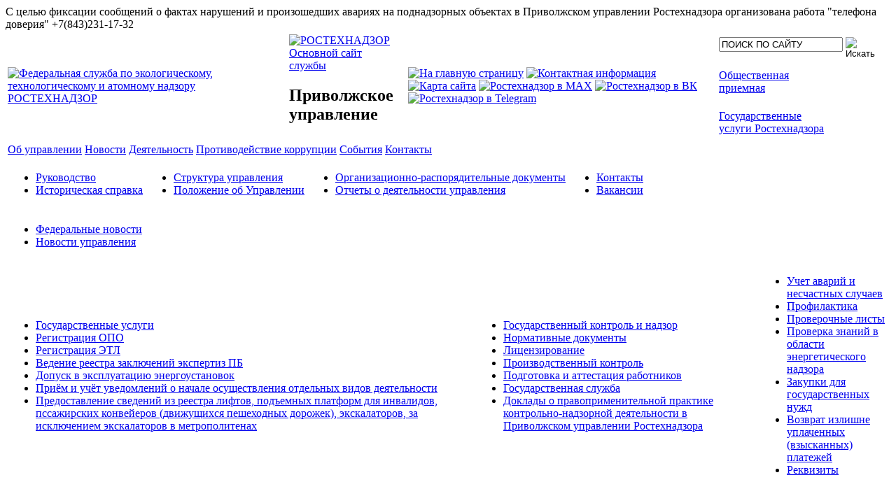

--- FILE ---
content_type: text/html; charset=UTF-8
request_url: http://privol.gosnadzor.ru/activity/gosuslugi/
body_size: 8735
content:
<!DOCTYPE HTML PUBLIC "-//W3C//DTD HTML 4.01 Transitional//EN" "http://www.w3.org/TR/html4/loose.dtd">

<html>
	<head>
		<meta http-equiv="Content-Type" content="text/html; charset=UTF-8" />
<meta name="robots" content="index, follow" />
<meta name="keywords" content="Приволжское управление Ростехнадзора" />
<meta name="description" content="Приволжское управление Ростехнадзора" />
<link href="/bitrix/cache/css/s1/gosnadzor/kernel/kernel.css?1768872621" type="text/css" rel="stylesheet" />
<script type="text/javascript"> var arKernelCSS = new Array('/bitrix/js/main/core/css/core.css'); </script><link href="/bitrix/cache/css/s1/gosnadzor/template_93b34f16e3c201e91f5bc30612a4b9d3/template_93b34f16e3c201e91f5bc30612a4b9d3_6bd0c7df705b87757387ea71d31e9ad4.css?1514483831" type="text/css" rel="stylesheet" />

<script type="text/javascript">if(!window.BX)window.BX={message:function(mess){if(typeof mess=='object') for(var i in mess) BX.message[i]=mess[i]; return true;}};</script><script type="text/javascript">(window.BX||top.BX).message({'LANGUAGE_ID':'ru','FORMAT_DATE':'DD.MM.YYYY','FORMAT_DATETIME':'DD.MM.YYYY HH:MI:SS','COOKIE_PREFIX':'BITRIX_SM','USER_ID':'','SERVER_TIME':'1768875781','SERVER_TZ_OFFSET':'10800','USER_TZ_OFFSET':'0','USER_TZ_AUTO':'Y','bitrix_sessid':'69a42cde5a1e4473d528b3811ab6d14c','SITE_ID':'s1'});(window.BX||top.BX).message({'JS_CORE_LOADING':'Загрузка...','JS_CORE_NO_DATA':'- Нет данных -','JS_CORE_WINDOW_CLOSE':'Закрыть','JS_CORE_WINDOW_EXPAND':'Развернуть','JS_CORE_WINDOW_NARROW':'Свернуть в окно','JS_CORE_WINDOW_SAVE':'Сохранить','JS_CORE_WINDOW_CANCEL':'Отменить','JS_CORE_H':'ч','JS_CORE_M':'м','JS_CORE_S':'с','JSADM_AI_HIDE_EXTRA':'Скрыть лишние','JSADM_AI_ALL_NOTIF':'Показать все','JSADM_AUTH_REQ':'Требуется авторизация!','JS_CORE_WINDOW_AUTH':'Войти','JS_CORE_IMAGE_FULL':'Полный размер'});</script>
<script type="text/javascript" src="/bitrix/cache/js/s1/gosnadzor/kernel/kernel.js?1768872622"></script>
<script type="text/javascript"> BX.setKernelJS(['/bitrix/js/main/core/core.js','/bitrix/js/main/core/core_ajax.js','/bitrix/js/main/session.js','/bitrix/js/main/jquery/jquery-1.8.3.min.js']); </script><script type="text/javascript">
bxSession.Expand(1440, '69a42cde5a1e4473d528b3811ab6d14c', false, 'a4c43a8606e345e75fe08ad5a1e1e4a3');
</script>



		<title>Государственные услуги</title>
				<script type="text/javascript" src="/bitrix/templates/gosnadzor/menu.js"></script>
		<script type="text/javascript" src="/bitrix/templates/gosnadzor/menu_left.js"></script>
		<script type="text/javascript" src="/bitrix/templates/gosnadzor/marquee.v2.js"></script>
		<link href="/bitrix/templates/gosnadzor/print.css" type="text/css" rel="stylesheet" media="print" />
			</head>

	<body>

		<div id="page_wrapper">

			<div id="panel"></div>


	<div id="marquee">
					<span>
									С целью фиксации сообщений о фактах нарушений и произошедших авариях на поднадзорных объектах в Приволжском управлении Ростехнадзора организована работа &quot;телефона доверия&quot; &#43;7&#40;843&#41;231-17-32							</span>
			</div>

			<div id="header">
				<div id="header_bg">
					<div class="center_block">
						<table>
							<tr>
								<td id="logo">
									<div>
										<img src="/bitrix/templates/gosnadzor/images/gn_logo_print_v2.png" id="print_logo" border="0" alt="">
										<a href="/" title="РОСТЕХНАДЗОР — перейти на главную страницу">
											<img src="/bitrix/templates/gosnadzor/images/gn_logo_v2.png" id="header_logo" width="122" height="143" border="0" alt="Федеральная служба по экологическому, технологическому и атомному надзору РОСТЕХНАДЗОР">
										</a>
									</div>
								</td>
								<td id="header_titles">
									<div id="header_titles_wrapper">
										<a href="/" id="gn_title" title="Федеральная служба по экологическому, технологическому и атомному надзору РОСТЕХНАДЗОР"><img src="http://www.gosnadzor.ru/bitrix/templates/gosnadzor/images/header_title_territorial.png" width="344" height="67" border="0" alt="РОСТЕХНАДЗОР"></a>
										<a href="http://www.gosnadzor.ru" id="gn_main_site" title="Перейти на основной сайт службы">Основной сайт<br>службы</a>
<h2 id="gn_subtitle_name" class="large">
	Приволжское управление
</h2>
									</div>
								</td>
								<td id="header_arrow"><!-- --></td>
								<td id="sub_sites">
									<table id="top_navigation">
										<tr>
											<td id="navigation_icons">
												<a href="/" title="На главную страницу"><img src="/bitrix/templates/gosnadzor/images/icons/home.png" width="15" height="15" border="0" alt="На главную страницу"></a>
												<a href="/about/contacts/" title="Контактная информация"><img src="/bitrix/templates/gosnadzor/images/icons/letter.png" width="15" height="15" border="0" alt="Контактная информация"></a>
												<a href="/sitemap/" title="Карта сайта"><img src="/bitrix/templates/gosnadzor/images/icons/sitemap.png" width="17" height="15" border="0" alt="Карта сайта"></a>
<a href="https://max.ru/gosnadzorru" title="Ростехнадзор в MAX" target="_blank"><img src="/bitrix/templates/gosnadzor/images/icons/max.png" width="auto" height="16" border="0" alt="Ростехнадзор в MAX"></a>
<a href="https://vk.com/rostechnadzor" title="Ростехнадзор в ВК" target="_blank"><img src="/bitrix/templates/gosnadzor/images/icons/vk_logo_v1.png" width="19" height="15" border="0" alt="Ростехнадзор в ВК"></a>
												<a href="https://t.me/gosnadzorru" title="Ростехнадзор в Telegram" target="_blank"><img src="/bitrix/templates/gosnadzor/images/icons/tg_logo_v1.png" width="19" height="15" border="0" alt="Ростехнадзор в Telegram"></a>

											</td>
											<td id="search">
												<form action="/search/" method="get">
													<table>
														<tr>
															<td id="search_field"><input type="text" name="q" value="ПОИСК ПО САЙТУ" onFocus="if (this.value == 'ПОИСК ПО САЙТУ') this.value = ''" onBlur="if (this.value == '') this.value = 'ПОИСК ПО САЙТУ'"></td>
															<td id="search_button"><input type="image" src="/bitrix/templates/gosnadzor/images/search_button.png" width="55" height="22" border="0" alt="Искать"></td>
														</tr>
													</table>
												</form>
												<table id="sub_site_links">
													<tr>
														<td class="col3"><a href="/reception/" id="sub_open" title="Общественная приемная"><br>Общественная<br>приемная</a></td>
													</tr>
													<tr>
														<td class="col3"><a href="http://www.gosnadzor.ru/service/" id="sub_service" title="Государственные услуги Ростехнадзора"><br>Государственные<br>услуги Ростехнадзора</a></td>
													</tr>
												</table>
											</td>
										</tr>
									</table>
								</td>
							</tr>
						</table>
					</div>
				</div>
			</div>

			<div id="main_menu">
				<div class="center_block">


<table id="main_menu_items">
	<tr>
																		<td class="main_menu_item">
						<a href="/about/" id="menu_item_about">
							<span>Об управлении</span>
						</a>
					</td>
																				<td class="main_menu_item">
						<a href="/news/" id="menu_item_news">
							<span>Новости</span>
						</a>
					</td>
																				<td class="main_menu_item">
						<a href="/activity/" id="menu_item_activity" class="current">
							<span>Деятельность</span>
						</a>
					</td>
																				<td class="main_menu_item">
						<a href="/corruption/" id="menu_item_corruption">
							<span>Противодействие коррупции</span>
						</a>
					</td>
																				<td class="main_menu_item">
						<a href="/news/67/" id="menu_item_news67">
							<span>События</span>
						</a>
					</td>
																																																																													<td class="main_menu_item">
			<a href="/about/contacts/" id="menu_item_contacts">
				<span>Контакты</span>
			</a>
		</td>
	</tr>
</table>

				</div>
			</div>

			<div id="submenu">
				<div class="center_block">


	
												<div class="submenu_block" id="submenu_about">
				<table>
					<tr>
						<td>
							
																	<ul>
								
																	<li>
										<a href="/about/head/">
											Руководство										</a>
								
															
								
																	<li>
										<a href="/about/history/">
											Историческая справка										</a>
								
															
								
																										</td>
									<td>
										<ul>
								
															
								
																	<li>
										<a href="/about/struktura-upravleniya">
											Структура управления										</a>
								
															
								
																	<li>
										<a href="/about/polozhenie/index.php">
											Положение об Управлении										</a>
								
															
								
																										</td>
									<td>
										<ul>
								
															
								
																	<li>
										<a href="/about/documents">
											Организационно-распорядительные документы										</a>
								
															
								
																	<li>
										<a href="/about/reports/">
											Отчеты о деятельности управления										</a>
								
															
								
																										</td>
									<td>
										<ul>
								
															
								
																	<li>
										<a href="/about/contacts/">
											Контакты										</a>
								
															
								
																	<li>
										<a href="http://privol.gosnadzor.ru/activity/government/vakansii/">
											Вакансии										</a>
								
															
													</td>
					</tr>
				</table>
			</div>
														<div class="submenu_block" id="submenu_news">
				<table>
					<tr>
						<td>
							
																	<ul>
								
																	<li>
										<a href="/news/64/">
											Федеральные новости										</a>
								
															
								
																	<li>
										<a href="/news/65/">
											Новости управления										</a>
								
															
																							</td>
								<td>
																							</td>
								<td>
													</td>
					</tr>
				</table>
			</div>
														<div class="submenu_block" id="submenu_activity">
				<table>
					<tr>
						<td>
							
																	<ul>
								
																	<li>
										<a href="/activity/gosuslugi/" class="active">
											Государственные услуги										</a>
								
															
								
																	<li>
										<a href="/activity/registration_opo">
											Регистрация ОПО										</a>
								
															
								
																	<li>
										<a href="/activity/registration_etl">
											Регистрация ЭТЛ										</a>
								
															
								
																	<li>
										<a href="/activity/expertiza/">
											Ведение реестра заключений экспертиз ПБ										</a>
								
															
								
																	<li>
										<a href="/activity/dopusk/">
											Допуск в эксплуатацию энергоустановок										</a>
								
															
								
																	<li>
										<a href="/activity/notification/">
											Приём и учёт уведомлений о начале осуществления отдельных видов деятельности										</a>
								
															
								
																	<li>
										<a href="https://www.gosnadzor.ru/service/list/vnesenie-svedeniy-o-liftakh-podemnykh-platformakh-dlya-invalidov-eskalatorakh/title.php?ysclid=mbgbxb5n2k345038617">
											Предоставление сведений из реестра лифтов, подъемных платформ для инвалидов, пссажирских конвейеров (движущихся пешеходных дорожек), экскалаторов, за исключением экскалаторов в метрополитенах										</a>
								
															
								
																										</td>
									<td>
										<ul>
								
															
								
																	<li>
										<a href="/activity/control/">
											Государственный контроль и надзор										</a>
								
															
								
																	<li>
										<a href="/activity/acts">
											Нормативные документы										</a>
								
															
								
																	<li>
										<a href="/activity/license/">
											Лицензирование										</a>
								
															
								
																	<li>
										<a href="/activity/manufacture">
											Производственный контроль										</a>
								
															
								
																	<li>
										<a href="/activity/attestation/">
											Подготовка и аттестация работников										</a>
								
															
								
																	<li>
										<a href="/activity/government/">
											Государственная служба										</a>
								
															
								
																	<li>
										<a href="http://privol.gosnadzor.ru/activity/public/doklady-o-pravoprimenitelnoy-praktike-knd-v-pur.php">
											Доклады о правоприменительной практике контрольно-надзорной деятельности в Приволжском управлении Ростехнадзора										</a>
								
															
								
																										</td>
									<td>
										<ul>
								
															
								
																	<li>
										<a href="/activity/avariya">
											Учет аварий и несчастных случаев										</a>
								
															
								
																	<li>
										<a href="/activity/profilaktika-narusheniy-obyazatelnykh-trebovaniy/profilaktika.php/">
											Профилактика										</a>
								
															
								
																	<li>
										<a href="/activity/proverochnye-listy.php">
											Проверочные листы										</a>
								
															
								
																	<li>
										<a href="/activity/proverka-znaniy-v-oblasti-energeticheskogo-nadzora">
											Проверка знаний в области энергетического надзора										</a>
								
															
								
																	<li>
										<a href="/activity/activity">
											Закупки для государственных нужд										</a>
								
															
								
																	<li>
										<a href="/activity/vozvrat">
											Возврат излишне уплаченных (взысканных) платежей										</a>
								
															
								
																	<li>
										<a href="/activity/rekvizits">
											Реквизиты										</a>
								
															
													</td>
					</tr>
				</table>
			</div>
														<div class="submenu_block" id="submenu_corruption">
				<table>
					<tr>
						<td>
							
																	<ul>
								
																	<li>
										<a href="/corruption/acts/">
											Нормативные правовые и иные акты в сфере противодействия коррупции										</a>
								
															
								
																	<li>
										<a href="/corruption/materials/">
											Методические материалы										</a>
								
															
								
																	<li>
										<a href="/corruption/documents/">
											Формы и бланки										</a>
								
															
								
																	<li>
										<a href="/corruption/message/">
											Объявления										</a>
								
															
								
																										</td>
									<td>
										<ul>
								
															
								
																	<li>
										<a href="/corruption/incomes/">
											Сведения о доходах, об имуществе и обязательствах имущественного характера гражданских служащих управления Ростехнадзора 										</a>
								
															
								
																	<li>
										<a href="/corruption/comission/">
											Деятельность Комиссии по соблюдению требований к служебному поведению государственных гражданских служащих и урегулированию конфликта интересов управления Ростехнадзора										</a>
								
															
								
																										</td>
									<td>
										<ul>
								
															
								
																	<li>
										<a href="/corruption/reports/">
											Доклады, отчеты, обзоры, статистическая информация										</a>
								
															
								
																	<li>
										<a href="/corruption/feedback/">
											Обратная связь для сообщения о фактах коррупции										</a>
								
															
								
																	<li>
										<a href="http://www.regulation.gov.ru">
											Антикоррупционная экспертиза										</a>
								
															
								
																	<li>
										<a href="/corruption/reports/vote-2023/vote.php?id=1">
											Результаты онлайн-опроса "Как Вы оцениваете работу, проводимую подразделением по противодействию коррупции Ростехнадзора в 2023 году?" 										</a>
								
															
													</td>
					</tr>
				</table>
			</div>
																	<div class="submenu_block" id="submenu_search">
				<table>
					<tr>
						<td>
							
																	<ul>
								
																	<li>
										<a href="/search/index.php">
											Поиск										</a>
								
															
								
																	<li>
										<a href="/sitemap/">
											Карта сайта										</a>
								
															
																							</td>
								<td>
																							</td>
								<td>
													</td>
					</tr>
				</table>
			</div>
														<div class="submenu_block" id="submenu_reception">
				<table>
					<tr>
						<td>
							
																	<ul>
								
																	<li>
										<a href="/reception/acts/">
											Нормативные правовые акты 										</a>
								
															
								
																	<li>
										<a href="/reception/order/">
											Порядок приема и рассмотрения обращений граждан										</a>
								
															
								
																	<li>
										<a href="/reception/shedule/">
											График приема										</a>
								
															
								
																	<li>
										<a href="/reception/feedback/">
											Обратиться в приемную										</a>
								
															
								
																	<li>
										<a href="/reception/faq/">
											Вопрос-ответ										</a>
								
															
								
																	<li>
										<a href="/reception/review/">
											Обзор обращений граждан										</a>
								
															
								
																	<li>
										<a href="/reception/results/">
											Результаты рассмотрения обращений										</a>
								
															
																							</td>
								<td>
																							</td>
								<td>
													</td>
					</tr>
				</table>
			</div>
															

					<a href="javascript:submenuClose()" id="submenu_close" title="Свернуть"><img src="/bitrix/templates/gosnadzor/images/submenu_close.png" border="0" alt="Свернуть"></a>
				</div>
			</div>

			<div id="content">
				<div class="center_block">

											<table id="content_table">
							<tr>
																	<td id="content_navigation">


		
	<ul id="left_menu">
		
											
			
			
			
		
			
			
			
		
			
			
			
		
			
			
			
		
			
			
			
		
			
			
			
		
			
			
			
		
			
			
			
		
			
			
			
		
			
			
			
		
			
			
			
		
			
			
			
		
			
			
			
		
											
			
			
			
		
			
			
			
		
											
			
			
							
				
									<li><a href="/activity/gosuslugi/" id="menu_item_activitygosuslugi" class="active">Государственные услуги</a>
							
		
			
			
							
				
									<li><a href="/activity/registration_opo" id="menu_item_activityregistration_opo">Регистрация ОПО</a>
							
		
			
			
							
				
									<li><a href="/activity/registration_etl" id="menu_item_activityregistration_etl">Регистрация ЭТЛ</a>
							
		
			
			
							
				
									<li><a href="/activity/expertiza/" id="menu_item_activityexpertiza">Ведение реестра заключений экспертиз ПБ</a>
							
		
			
			
							
				
									<li><a href="/activity/dopusk/" id="menu_item_activitydopusk">Допуск в эксплуатацию энергоустановок</a>
							
		
			
			
							
				
									<li><a href="/activity/notification/" id="menu_item_activitynotification">Приём и учёт уведомлений о начале осуществления отдельных видов деятельности</a>
							
		
			
			
							
				
									<li><a href="https://www.gosnadzor.ru/service/list/vnesenie-svedeniy-o-liftakh-podemnykh-platformakh-dlya-invalidov-eskalatorakh/title.php?ysclid=mbgbxb5n2k345038617" id="menu_item_https:www.gosnadzor.ruservicelistvnesenie-svedeniy-o-liftakh-podemnykh-platformakh-dlya-invalidov-eskalatorakhtitle.php?ysclid=mbgbxb5n2k345038617">Предоставление сведений из реестра лифтов, подъемных платформ для инвалидов, пссажирских конвейеров (движущихся пешеходных дорожек), экскалаторов, за исключением экскалаторов в метрополитенах</a>
							
		
			
			
							
				
							
		
			
			
							
				
									<li><a href="/activity/control/" id="menu_item_activitycontrol">Государственный контроль и надзор</a>
							
		
			
			
												<ul>
				
				
									<li><a href="http://privol.gosnadzor.ru/activity/control/untitled.php" id="menu_item_http:privol.gosnadzor.ruactivitycontroluntitled.php">Государственный контроль и надзор в сфере промышленной безопасности</a>
							
		
			
			
							
				
									<li><a href="http://privol.gosnadzor.ru/activity/control/untitled1.php" id="menu_item_http:privol.gosnadzor.ruactivitycontroluntitled1.php">Государственный контроль и надзор в области безопасности гидротехнических сооружений</a>
							
		
			
			
							
				
									<li><a href="http://privol.gosnadzor.ru/activity/control/federalnyy-gosudarstvennyy-energeticheskiy-nadzor/untitled.php" id="menu_item_http:privol.gosnadzor.ruactivitycontrolfederalnyy-gosudarstvennyy-energeticheskiy-nadzoruntitled.php">Федеральный государственный энергетический надзор</a>
							
		
			
			
							
				
									<li><a href="http://privol.gosnadzor.ru/activity/control/untitled3.php" id="menu_item_http:privol.gosnadzor.ruactivitycontroluntitled3.php">Федеральный государственный строительный надзор</a>
							
		
			
			
							
				
									<li><a href="http://privol.gosnadzor.ru/activity/control/nedr.php" id="menu_item_http:privol.gosnadzor.ruactivitycontrolnedr.php">Государственный надзор за безопасным ведением работ, связанных с пользованием недрами</a>
							
		
			
			
							
				
									<li><a href="/activity/control/grafik-proverki-znaniy/" id="menu_item_activitycontrolgrafik-proverki-znaniy">График проверки знаний</a>
							
		
			
			
												</ul>
									
				
									<li><a href="/activity/acts" id="menu_item_activityacts">Нормативные документы</a>
							
		
			
			
							
				
									<li><a href="/activity/license/" id="menu_item_activitylicense">Лицензирование</a>
							
		
			
			
												<ul>
				
				
									<li><a href="http://privol.gosnadzor.ru/activity/license/doklady-po-litsenzirovaniyu.php" id="menu_item_http:privol.gosnadzor.ruactivitylicensedoklady-po-litsenzirovaniyu.php">Доклады по лицензированию</a>
							
		
			
			
							
				
									<li><a href="" id="menu_item_"></a>
							
		
			
			
												</ul>
									
				
									<li><a href="/activity/manufacture" id="menu_item_activitymanufacture">Производственный контроль</a>
							
		
			
			
							
				
									<li><a href="/activity/attestation/" id="menu_item_activityattestation">Подготовка и аттестация работников</a>
							
		
			
			
							
				
									<li><a href="/activity/government/" id="menu_item_activitygovernment">Государственная служба</a>
							
		
			
			
												<ul>
				
				
									<li><a href="/activity/government/normativnye-dokumenty/" id="menu_item_activitygovernmentnormativnye-dokumenty">Нормативные документы</a>
							
		
			
			
							
				
									<li><a href="/activity/government/vakansii/" id="menu_item_activitygovernmentvakansii">Вакансии</a>
							
		
			
			
							
				
									<li><a href="/activity/government/obraztsy-blankov-i-anket/" id="menu_item_activitygovernmentobraztsy-blankov-i-anket">Образцы бланков и анкет</a>
							
		
			
			
							
				
									<li><a href="/activity/government/poryadok-obzhalovaniya-rezultatov-konkursov/" id="menu_item_activitygovernmentporyadok-obzhalovaniya-rezultatov-konkursov">Порядок обжалования результатов конкурсов</a>
							
		
			
			
							
				
									<li><a href="/activity/government/obraztsy-blankov-i-anket/kontakty.php" id="menu_item_activitygovernmentobraztsy-blankov-i-anketkontakty.php">Контакты</a>
							
		
			
			
												</ul>
									
				
									<li><a href="http://privol.gosnadzor.ru/activity/public/doklady-o-pravoprimenitelnoy-praktike-knd-v-pur.php" id="menu_item_http:privol.gosnadzor.ruactivitypublicdoklady-o-pravoprimenitelnoy-praktike-knd-v-pur.php">Доклады о правоприменительной практике контрольно-надзорной деятельности в Приволжском управлении Ростехнадзора</a>
							
		
			
			
							
				
							
		
			
			
							
				
									<li><a href="/activity/avariya" id="menu_item_activityavariya">Учет аварий и несчастных случаев</a>
							
		
			
			
							
				
									<li><a href="/activity/profilaktika-narusheniy-obyazatelnykh-trebovaniy/profilaktika.php/" id="menu_item_activityprofilaktika-narusheniy-obyazatelnykh-trebovaniyprofilaktika.php">Профилактика</a>
							
		
			
			
							
				
									<li><a href="/activity/proverochnye-listy.php" id="menu_item_activityproverochnye-listy.php">Проверочные листы</a>
							
		
			
			
							
				
									<li><a href="/activity/proverka-znaniy-v-oblasti-energeticheskogo-nadzora" id="menu_item_activityproverka-znaniy-v-oblasti-energeticheskogo-nadzora">Проверка знаний в области энергетического надзора</a>
							
		
			
			
							
				
									<li><a href="/activity/activity" id="menu_item_activityactivity">Закупки для государственных нужд</a>
							
		
			
			
							
				
									<li><a href="/activity/vozvrat" id="menu_item_activityvozvrat">Возврат излишне уплаченных (взысканных) платежей</a>
							
		
			
			
							
				
									<li><a href="/activity/rekvizits" id="menu_item_activityrekvizits">Реквизиты</a>
							
		
											
			
			
			
		
			
			
			
		
			
			
			
		
			
			
			
		
			
			
			
		
			
			
			
		
			
			
			
		
			
			
			
		
			
			
			
		
			
			
			
		
			
			
			
		
			
			
			
		
			
			
			
		
			
			
			
		
			
			
			
		
			
			
			
		
			
			
			
		
			
			
			
		
			
			
			
		
			
			
			
		
			
			
			
		
											
											
			
			
			
		
			
			
			
		
											
			
			
			
		
			
			
			
		
			
			
			
		
			
			
			
		
			
			
			
		
			
			
			
		
			
			
			
		
											
											
											
												</ul>

									</td>
																<td id="content_body">

									<div id="breadcrumb">
										<ul class="breadcrumb-navigation"><li><a href="/" title="Главная">Главная</a></li><li><span>&nbsp;&gt;&nbsp;</span></li><li><a href="/activity/" title="Деятельность">Деятельность</a></li><li><span>&nbsp;&gt;&nbsp;</span></li><li><a href="/activity/gosuslugi/" title="Государственные услуги">Государственные услуги</a></li></ul>									</div>

									<h1 id="page_title">Государственные услуги</h1>
					
					<!-- start content --> 
<div><span st="" yle="background-color: rgb(255, 255, 255); font-family: &quot;Trebuchet MS&quot;, Tahoma, Verdana, Helvetica, sans-serif; font-size: 13px; text-align: justify;">Государственные услуги, оказываемые Приволжским управлением Ростехнадзора:</span></div>
 
<div> 
  <ul st="" yle="font-family: &quot;Trebuchet MS&quot;, Tahoma, Verdana, Helvetica, sans-serif; font-size: 13px; background-color: rgb(255, 255, 255);"> 
    <li><a href="http://privol.gosnadzor.ru/activity/attestation/index.php?sphrase_id=105819" >подготовка и аттестация работников</a>;</li>
   
    <li><font color="#006acd"><a href="/activity/gosuslugi/vzryvchat.php" >выдача разрешений на ведение работ со взрывчатыми материалами промышленного назначения</a>;</font></li>
   
    <li><a href="http://privol.gosnadzor.ru/activity/license/untitled1.php" ><font color="#006acd">лицензирование деятельности по производству маркшейдерский работ</font>;</a></li>
   
    <li><a href="http://privol.gosnadzor.ru/activity/license/untitled.php" >лицензирование деятельности по эксплуатации взрывопожароопасных и химически опасных производственных объектов I, II и III классов опасности;</a></li>
   
    <li><a href="/activity/gosuslugi/utverjdenie_declaracii.php" >утверждение деклараций безопасности поднадзорных гидротехнических сооружений, находящихся в эксплуатации;</a></li>
   
    <li><a href="http://privol.gosnadzor.ru/activity/registration_opo/index.php?sphrase_id=107972" >регистрация опасных производственных объектов в государственном реестре опасных производственных объектов;</a></li>
   
    <li><a href="http://privol.gosnadzor.ru/activity/notification/index.php?sphrase_id=107974" >прием и учет уведомлений о начале осуществления юридическими лицами и индивидуальными предпринимателями отдельных видов работ и услуг по перечню, утвержденному Правительством Российской Федерации;</a></li>
   
    <li><a href="http://privol.gosnadzor.ru/activity/expertiza/" >ведение реестра заключения экспертизы промышленной безопасности;</a></li>
   
    <li><font color="#006acd">государственная услуга по согласованию планов и схем развития горных работ по видам полезных ископаемых;</font></li>
   
    <li><font color="#006acd">государственная услуга по оформлению документов, удостоверяющих уточненные границы горного отвода</font>;</li>
   
    <li><font color="#006acd">ввод в эксплуатацию лифтов, подъемных платформ для инвалидов, пассажирских конвейеров (движущихся пешеходных дорожек) и эскалаторов, за исключением эскалаторов в метрополитенах, после осуществления их монтажа в связи с заменой или модернизации.</font></li>
   
    <li><a href="http://privol.gosnadzor.ru/activity/dopusk/" >Выдача разрешений на допуск в эксплуатацию энергопринимающих установок потребителей электрической энергии, объектов по производству электрической энергии, объектов электросетевого хозяйства, объектов теплоснабжения и теплопотребляющих установок </a></li>
   
    <li><font color="#006acd">Выдача заключений о наличии (отсутствии) технической возможности присоединения к электрическим сетям</font></li>
   
    <li><a href="http://www.gosnadzor.ru/service/list/Participation%20in%20the%20Commission/" style="color: rgb(0, 106, 205);" >Участие представителя Федеральной службы по экологическому, технологическому и атомному надзору в комиссии по проведению приемочных испытаний взрывчатых веществ и изделий на их основе и по согласованию программы и методики приемочных испытаний</a></li>
   </ul>
 
  <div> 
    <br />
   Получить государственные услуги, предоставляемые Ростехнадзором, можно при использовании Единого портала &laquo;Госуслуги&raquo; (далее&ndash;ЕПГУ). Административные процедуры по рассмотрению поступившего заявления в виде электронного документа начинаются в день регистрации его на ЕПГУ, что сокращает сроки получения результата государственной услуги.</div>
 
  <div> 
    <br />
   </div>
 
  <div><a href="http://www.gosnadzor.ru/service/list/" >Перечень государственных услуг, предоставляемых Ростехнадзором</a></div>
 
  <div> 
    <p class="MsoNormal"><o:p></o:p></p>
   <a href="http://privol.gosnadzor.ru/activity/otkrytyy-rostekhnadzor/" >Открытый Ростехнадзор</a></div>
 </div>
 
													</td>
							</tr>
						</table>
					
					<!-- end content -->
				</div>
			</div>

			<div id="footer_pusher"><!-- --></div>
		</div>

		<div id="footer">
							<div id="footer_line"><!-- --></div>
			
			<div id="bottom_navigation" class="bvi-hide">
				<div class="center_block">
					<div id="bottom_menu">

								<a href="/about/" id="menu_item_about">Об управлении</a>
										<a href="/news/" id="menu_item_news">Новости</a>
										<a href="/activity/" id="menu_item_activity" class="current">Деятельность</a>
										<a href="/corruption/" id="menu_item_corruption">Противодействие коррупции</a>
										<a href="/news/67/" id="menu_item_news67">События</a>
																																		<a href="/sitemap/">Карта сайта</a>
	<a href="/about/contacts/">Контакты</a>
					</div>
					<div id="copyright">
						<div class="line1">&copy; Ростехнадзор 2013-2026. Все права защищены.</div>
						<div class="line2"><a href="/copyright/">Условия использования материалов сайта</a></div>
					</div>
				</div>
			</div>

		</div>
<!--<script src="https://code.jquery.com/jquery-1.12.4.min.js"></script> -->
<script src="/js/js.cookie.js"></script>
<script src="/js/bvi-init.js"></script>
<script src="/js/bvi.min.js"></script>
<!-- Sputnik counter-->
<script type="text/javascript">
       (function(d, t, p) {
           var j = d.createElement(t); j.async = true; j.type = "text/javascript";
           j.src = ("https:" == p ? "https:" : "http:") + "//stat.sputnik.ru/cnt.js";
           var s = d.getElementsByTagName(t)[0]; s.parentNode.insertBefore(j, s);
       })(document, "script", document.location.protocol);
    </script>
<!-- Sputnik counter-->
	</body>
</html>

--- FILE ---
content_type: text/html; charset=UTF-8
request_url: http://privol.gosnadzor.ru/js/js.cookie.js
body_size: 8795
content:
<!DOCTYPE HTML PUBLIC "-//W3C//DTD HTML 4.01 Transitional//EN" "http://www.w3.org/TR/html4/loose.dtd">

<html>
	<head>
		<meta http-equiv="Content-Type" content="text/html; charset=UTF-8" />
<meta name="robots" content="index, follow" />
<meta name="keywords" content="Приволжское управление Ростехнадзора" />
<meta name="description" content="Приволжское управление Ростехнадзора" />
<link href="/bitrix/cache/css/s1/gosnadzor/page_2e2574bec60b9772f8568d79e00531d0/page_2e2574bec60b9772f8568d79e00531d0_fafb16fd908d220013d0ac36d5f32e08.css?1514483978" type="text/css" rel="stylesheet" />
<link href="/bitrix/cache/css/s1/gosnadzor/kernel/kernel.css?1768872621" type="text/css" rel="stylesheet" />
<script type="text/javascript"> var arKernelCSS = new Array('/bitrix/js/main/core/css/core.css'); </script><link href="/bitrix/cache/css/s1/gosnadzor/template_93b34f16e3c201e91f5bc30612a4b9d3/template_93b34f16e3c201e91f5bc30612a4b9d3_6bd0c7df705b87757387ea71d31e9ad4.css?1514483831" type="text/css" rel="stylesheet" />

<script type="text/javascript">if(!window.BX)window.BX={message:function(mess){if(typeof mess=='object') for(var i in mess) BX.message[i]=mess[i]; return true;}};</script><script type="text/javascript">(window.BX||top.BX).message({'LANGUAGE_ID':'ru','FORMAT_DATE':'DD.MM.YYYY','FORMAT_DATETIME':'DD.MM.YYYY HH:MI:SS','COOKIE_PREFIX':'BITRIX_SM','USER_ID':'','SERVER_TIME':'1768875781','SERVER_TZ_OFFSET':'10800','USER_TZ_OFFSET':'0','USER_TZ_AUTO':'Y','bitrix_sessid':'69a42cde5a1e4473d528b3811ab6d14c','SITE_ID':'s1'});(window.BX||top.BX).message({'JS_CORE_LOADING':'Загрузка...','JS_CORE_NO_DATA':'- Нет данных -','JS_CORE_WINDOW_CLOSE':'Закрыть','JS_CORE_WINDOW_EXPAND':'Развернуть','JS_CORE_WINDOW_NARROW':'Свернуть в окно','JS_CORE_WINDOW_SAVE':'Сохранить','JS_CORE_WINDOW_CANCEL':'Отменить','JS_CORE_H':'ч','JS_CORE_M':'м','JS_CORE_S':'с','JSADM_AI_HIDE_EXTRA':'Скрыть лишние','JSADM_AI_ALL_NOTIF':'Показать все','JSADM_AUTH_REQ':'Требуется авторизация!','JS_CORE_WINDOW_AUTH':'Войти','JS_CORE_IMAGE_FULL':'Полный размер'});</script>
<script type="text/javascript" src="/bitrix/cache/js/s1/gosnadzor/kernel/kernel.js?1768872622"></script>
<script type="text/javascript"> BX.setKernelJS(['/bitrix/js/main/core/core.js','/bitrix/js/main/core/core_ajax.js','/bitrix/js/main/session.js','/bitrix/js/main/jquery/jquery-1.8.3.min.js']); </script><script type="text/javascript">
bxSession.Expand(1440, '69a42cde5a1e4473d528b3811ab6d14c', false, 'a4c43a8606e345e75fe08ad5a1e1e4a3');
</script>



		<title>Ошибка 404: страница не найдена!</title>
				<script type="text/javascript" src="/bitrix/templates/gosnadzor/menu.js"></script>
		<script type="text/javascript" src="/bitrix/templates/gosnadzor/menu_left.js"></script>
		<script type="text/javascript" src="/bitrix/templates/gosnadzor/marquee.v2.js"></script>
		<link href="/bitrix/templates/gosnadzor/print.css" type="text/css" rel="stylesheet" media="print" />
			</head>

	<body>

		<div id="page_wrapper">

			<div id="panel"></div>


	<div id="marquee">
					<span>
									С целью фиксации сообщений о фактах нарушений и произошедших авариях на поднадзорных объектах в Приволжском управлении Ростехнадзора организована работа &quot;телефона доверия&quot; &#43;7&#40;843&#41;231-17-32							</span>
			</div>

			<div id="header">
				<div id="header_bg">
					<div class="center_block">
						<table>
							<tr>
								<td id="logo">
									<div>
										<img src="/bitrix/templates/gosnadzor/images/gn_logo_print_v2.png" id="print_logo" border="0" alt="">
										<a href="/" title="РОСТЕХНАДЗОР — перейти на главную страницу">
											<img src="/bitrix/templates/gosnadzor/images/gn_logo_v2.png" id="header_logo" width="122" height="143" border="0" alt="Федеральная служба по экологическому, технологическому и атомному надзору РОСТЕХНАДЗОР">
										</a>
									</div>
								</td>
								<td id="header_titles">
									<div id="header_titles_wrapper">
										<a href="/" id="gn_title" title="Федеральная служба по экологическому, технологическому и атомному надзору РОСТЕХНАДЗОР"><img src="http://www.gosnadzor.ru/bitrix/templates/gosnadzor/images/header_title_territorial.png" width="344" height="67" border="0" alt="РОСТЕХНАДЗОР"></a>
										<a href="http://www.gosnadzor.ru" id="gn_main_site" title="Перейти на основной сайт службы">Основной сайт<br>службы</a>
<h2 id="gn_subtitle_name" class="large">
	Приволжское управление
</h2>
									</div>
								</td>
								<td id="header_arrow"><!-- --></td>
								<td id="sub_sites">
									<table id="top_navigation">
										<tr>
											<td id="navigation_icons">
												<a href="/" title="На главную страницу"><img src="/bitrix/templates/gosnadzor/images/icons/home.png" width="15" height="15" border="0" alt="На главную страницу"></a>
												<a href="/about/contacts/" title="Контактная информация"><img src="/bitrix/templates/gosnadzor/images/icons/letter.png" width="15" height="15" border="0" alt="Контактная информация"></a>
												<a href="/sitemap/" title="Карта сайта"><img src="/bitrix/templates/gosnadzor/images/icons/sitemap.png" width="17" height="15" border="0" alt="Карта сайта"></a>
<a href="https://max.ru/gosnadzorru" title="Ростехнадзор в MAX" target="_blank"><img src="/bitrix/templates/gosnadzor/images/icons/max.png" width="auto" height="16" border="0" alt="Ростехнадзор в MAX"></a>
<a href="https://vk.com/rostechnadzor" title="Ростехнадзор в ВК" target="_blank"><img src="/bitrix/templates/gosnadzor/images/icons/vk_logo_v1.png" width="19" height="15" border="0" alt="Ростехнадзор в ВК"></a>
												<a href="https://t.me/gosnadzorru" title="Ростехнадзор в Telegram" target="_blank"><img src="/bitrix/templates/gosnadzor/images/icons/tg_logo_v1.png" width="19" height="15" border="0" alt="Ростехнадзор в Telegram"></a>

											</td>
											<td id="search">
												<form action="/search/" method="get">
													<table>
														<tr>
															<td id="search_field"><input type="text" name="q" value="ПОИСК ПО САЙТУ" onFocus="if (this.value == 'ПОИСК ПО САЙТУ') this.value = ''" onBlur="if (this.value == '') this.value = 'ПОИСК ПО САЙТУ'"></td>
															<td id="search_button"><input type="image" src="/bitrix/templates/gosnadzor/images/search_button.png" width="55" height="22" border="0" alt="Искать"></td>
														</tr>
													</table>
												</form>
												<table id="sub_site_links">
													<tr>
														<td class="col3"><a href="/reception/" id="sub_open" title="Общественная приемная"><br>Общественная<br>приемная</a></td>
													</tr>
													<tr>
														<td class="col3"><a href="http://www.gosnadzor.ru/service/" id="sub_service" title="Государственные услуги Ростехнадзора"><br>Государственные<br>услуги Ростехнадзора</a></td>
													</tr>
												</table>
											</td>
										</tr>
									</table>
								</td>
							</tr>
						</table>
					</div>
				</div>
			</div>

			<div id="main_menu">
				<div class="center_block">


<table id="main_menu_items">
	<tr>
																		<td class="main_menu_item">
						<a href="/about/" id="menu_item_about">
							<span>Об управлении</span>
						</a>
					</td>
																				<td class="main_menu_item">
						<a href="/news/" id="menu_item_news">
							<span>Новости</span>
						</a>
					</td>
																				<td class="main_menu_item">
						<a href="/activity/" id="menu_item_activity">
							<span>Деятельность</span>
						</a>
					</td>
																				<td class="main_menu_item">
						<a href="/corruption/" id="menu_item_corruption">
							<span>Противодействие коррупции</span>
						</a>
					</td>
																				<td class="main_menu_item">
						<a href="/news/67/" id="menu_item_news67">
							<span>События</span>
						</a>
					</td>
																																																																													<td class="main_menu_item">
			<a href="/about/contacts/" id="menu_item_contacts">
				<span>Контакты</span>
			</a>
		</td>
	</tr>
</table>

				</div>
			</div>

			<div id="submenu">
				<div class="center_block">


	
												<div class="submenu_block" id="submenu_about">
				<table>
					<tr>
						<td>
							
																	<ul>
								
																	<li>
										<a href="/about/head/">
											Руководство										</a>
								
															
								
																	<li>
										<a href="/about/history/">
											Историческая справка										</a>
								
															
								
																										</td>
									<td>
										<ul>
								
															
								
																	<li>
										<a href="/about/struktura-upravleniya">
											Структура управления										</a>
								
															
								
																	<li>
										<a href="/about/polozhenie/index.php">
											Положение об Управлении										</a>
								
															
								
																										</td>
									<td>
										<ul>
								
															
								
																	<li>
										<a href="/about/documents">
											Организационно-распорядительные документы										</a>
								
															
								
																	<li>
										<a href="/about/reports/">
											Отчеты о деятельности управления										</a>
								
															
								
																										</td>
									<td>
										<ul>
								
															
								
																	<li>
										<a href="/about/contacts/">
											Контакты										</a>
								
															
								
																	<li>
										<a href="http://privol.gosnadzor.ru/activity/government/vakansii/">
											Вакансии										</a>
								
															
													</td>
					</tr>
				</table>
			</div>
														<div class="submenu_block" id="submenu_news">
				<table>
					<tr>
						<td>
							
																	<ul>
								
																	<li>
										<a href="/news/64/">
											Федеральные новости										</a>
								
															
								
																	<li>
										<a href="/news/65/">
											Новости управления										</a>
								
															
																							</td>
								<td>
																							</td>
								<td>
													</td>
					</tr>
				</table>
			</div>
														<div class="submenu_block" id="submenu_activity">
				<table>
					<tr>
						<td>
							
																	<ul>
								
																	<li>
										<a href="/activity/gosuslugi/">
											Государственные услуги										</a>
								
															
								
																	<li>
										<a href="/activity/registration_opo">
											Регистрация ОПО										</a>
								
															
								
																	<li>
										<a href="/activity/registration_etl">
											Регистрация ЭТЛ										</a>
								
															
								
																	<li>
										<a href="/activity/expertiza/">
											Ведение реестра заключений экспертиз ПБ										</a>
								
															
								
																	<li>
										<a href="/activity/dopusk/">
											Допуск в эксплуатацию энергоустановок										</a>
								
															
								
																	<li>
										<a href="/activity/notification/">
											Приём и учёт уведомлений о начале осуществления отдельных видов деятельности										</a>
								
															
								
																	<li>
										<a href="https://www.gosnadzor.ru/service/list/vnesenie-svedeniy-o-liftakh-podemnykh-platformakh-dlya-invalidov-eskalatorakh/title.php?ysclid=mbgbxb5n2k345038617">
											Предоставление сведений из реестра лифтов, подъемных платформ для инвалидов, пссажирских конвейеров (движущихся пешеходных дорожек), экскалаторов, за исключением экскалаторов в метрополитенах										</a>
								
															
								
																										</td>
									<td>
										<ul>
								
															
								
																	<li>
										<a href="/activity/control/">
											Государственный контроль и надзор										</a>
								
															
								
																	<li>
										<a href="/activity/acts">
											Нормативные документы										</a>
								
															
								
																	<li>
										<a href="/activity/license/">
											Лицензирование										</a>
								
															
								
																	<li>
										<a href="/activity/manufacture">
											Производственный контроль										</a>
								
															
								
																	<li>
										<a href="/activity/attestation/">
											Подготовка и аттестация работников										</a>
								
															
								
																	<li>
										<a href="/activity/government/">
											Государственная служба										</a>
								
															
								
																	<li>
										<a href="http://privol.gosnadzor.ru/activity/public/doklady-o-pravoprimenitelnoy-praktike-knd-v-pur.php">
											Доклады о правоприменительной практике контрольно-надзорной деятельности в Приволжском управлении Ростехнадзора										</a>
								
															
								
																										</td>
									<td>
										<ul>
								
															
								
																	<li>
										<a href="/activity/avariya">
											Учет аварий и несчастных случаев										</a>
								
															
								
																	<li>
										<a href="/activity/profilaktika-narusheniy-obyazatelnykh-trebovaniy/profilaktika.php/">
											Профилактика										</a>
								
															
								
																	<li>
										<a href="/activity/proverochnye-listy.php">
											Проверочные листы										</a>
								
															
								
																	<li>
										<a href="/activity/proverka-znaniy-v-oblasti-energeticheskogo-nadzora">
											Проверка знаний в области энергетического надзора										</a>
								
															
								
																	<li>
										<a href="/activity/activity">
											Закупки для государственных нужд										</a>
								
															
								
																	<li>
										<a href="/activity/vozvrat">
											Возврат излишне уплаченных (взысканных) платежей										</a>
								
															
								
																	<li>
										<a href="/activity/rekvizits">
											Реквизиты										</a>
								
															
													</td>
					</tr>
				</table>
			</div>
														<div class="submenu_block" id="submenu_corruption">
				<table>
					<tr>
						<td>
							
																	<ul>
								
																	<li>
										<a href="/corruption/acts/">
											Нормативные правовые и иные акты в сфере противодействия коррупции										</a>
								
															
								
																	<li>
										<a href="/corruption/materials/">
											Методические материалы										</a>
								
															
								
																	<li>
										<a href="/corruption/documents/">
											Формы и бланки										</a>
								
															
								
																	<li>
										<a href="/corruption/message/">
											Объявления										</a>
								
															
								
																										</td>
									<td>
										<ul>
								
															
								
																	<li>
										<a href="/corruption/incomes/">
											Сведения о доходах, об имуществе и обязательствах имущественного характера гражданских служащих управления Ростехнадзора 										</a>
								
															
								
																	<li>
										<a href="/corruption/comission/">
											Деятельность Комиссии по соблюдению требований к служебному поведению государственных гражданских служащих и урегулированию конфликта интересов управления Ростехнадзора										</a>
								
															
								
																										</td>
									<td>
										<ul>
								
															
								
																	<li>
										<a href="/corruption/reports/">
											Доклады, отчеты, обзоры, статистическая информация										</a>
								
															
								
																	<li>
										<a href="/corruption/feedback/">
											Обратная связь для сообщения о фактах коррупции										</a>
								
															
								
																	<li>
										<a href="http://www.regulation.gov.ru">
											Антикоррупционная экспертиза										</a>
								
															
								
																	<li>
										<a href="/corruption/reports/vote-2023/vote.php?id=1">
											Результаты онлайн-опроса "Как Вы оцениваете работу, проводимую подразделением по противодействию коррупции Ростехнадзора в 2023 году?" 										</a>
								
															
													</td>
					</tr>
				</table>
			</div>
																	<div class="submenu_block" id="submenu_search">
				<table>
					<tr>
						<td>
							
																	<ul>
								
																	<li>
										<a href="/search/index.php">
											Поиск										</a>
								
															
								
																	<li>
										<a href="/sitemap/">
											Карта сайта										</a>
								
															
																							</td>
								<td>
																							</td>
								<td>
													</td>
					</tr>
				</table>
			</div>
														<div class="submenu_block" id="submenu_reception">
				<table>
					<tr>
						<td>
							
																	<ul>
								
																	<li>
										<a href="/reception/acts/">
											Нормативные правовые акты 										</a>
								
															
								
																	<li>
										<a href="/reception/order/">
											Порядок приема и рассмотрения обращений граждан										</a>
								
															
								
																	<li>
										<a href="/reception/shedule/">
											График приема										</a>
								
															
								
																	<li>
										<a href="/reception/feedback/">
											Обратиться в приемную										</a>
								
															
								
																	<li>
										<a href="/reception/faq/">
											Вопрос-ответ										</a>
								
															
								
																	<li>
										<a href="/reception/review/">
											Обзор обращений граждан										</a>
								
															
								
																	<li>
										<a href="/reception/results/">
											Результаты рассмотрения обращений										</a>
								
															
																							</td>
								<td>
																							</td>
								<td>
													</td>
					</tr>
				</table>
			</div>
															

					<a href="javascript:submenuClose()" id="submenu_close" title="Свернуть"><img src="/bitrix/templates/gosnadzor/images/submenu_close.png" border="0" alt="Свернуть"></a>
				</div>
			</div>

			<div id="content">
				<div class="center_block">

											<table id="content_table">
							<tr>
																<td id="content_body">

									<div id="breadcrumb">
										<ul class="breadcrumb-navigation"><li><a href="/" title="Главная">Главная</a></li></ul>									</div>

									<h1 id="page_title">Ошибка 404: страница не найдена!</h1>
					
					<!-- start content -->
<p>К сожалению, запрошенный вами документ не найден. Возможно, вы ошиблись при наборе адреса или перешли по неработающей ссылке.</p>
<p>Для поиска нужной страницы, воспользуйтесь картой сайта ниже или перейдите на <a href="/">главную страницу</a> сайта.</p>

<h2>Поиск по сайту</h2>

<form action="/search/" method="get">
	<table>
		<tr>
			<td><input type="text" size="40" name="q" value="ПОИСК ПО САЙТУ" onFocus="if (this.value == 'ПОИСК ПО САЙТУ') this.value = ''" onBlur="if (this.value == '') this.value = 'ПОИСК ПО САЙТУ'"></td>
			<td><input type="submit" value="Искать"></td>
		</tr>
	</table>
</form>

<h2>Карта сайта</h2>

<table class="map-columns">
<tr>
	<td>
		<ul class="map-level-0">

		
						
			

			
			
				<li><a href="/about/">Об управлении</a>					<ul class="map-level-1">

			

			
		
						
			

			
			
				<li><a href="/about/head/">Руководство</a>					<ul class="map-level-2">

			

			
		
						
			

			
			
					<li><a href="/about/head/rukovoditel/">Руководитель</a></li>

			

			
		
						
			

			
			
				<li><a href="/about/head/zamestiteli/">Заместители руководителя</a>					<ul class="map-level-3">

			

			
		
						
			

			
			
					<li><a href="/about/head/zamestiteli/nabiev/">Набиев Ильгиз Файзиевич</a></li>

			

			
		
						
			

			
			
					<li><a href="/about/head/zamestiteli/untitled.php">Набиев Ильгиз Файзиевич</a></li>

			

			
		
						
			

			
			
					<li><a href="/about/head/zamestiteli/nasybullin/">Насыбуллин Алмаз Шайхуллович</a></li>

			

			
		
						
			

			
			
					<li><a href="/about/head/zamestiteli/danilov/">Данилов Андрей Семенович</a></li>

			

			
		
						
							</ul></li></ul></li>			

			
			
					<li><a href="/about/history/">Историческая справка</a></li>

			

			
		
			
						
			

			
			
					<li><a href="/about/struktura-upravleniya">Структура управления</a></li>

			

			
		
						
			

			
			
					<li><a href="/about/polozhenie/index.php">Положение об Управлении</a></li>

			

			
		
			
						
			

			
			
					<li><a href="/about/documents">Организационно-распорядительные документы</a></li>

			

			
		
						
			

			
			
					<li><a href="/about/reports/">Отчеты о деятельности управления</a></li>

			

			
		
			
						
			

			
			
					<li><a href="/about/contacts/">Контакты</a></li>

			

			
		
						
			

			
			
					<li><a href="http://privol.gosnadzor.ru/activity/government/vakansii/">Вакансии</a></li>

			

			
		
						
							</ul></li>			

			
			
				<li><a href="/news/">Новости</a>					<ul class="map-level-1">

			

			
		
						
			

			
			
					<li><a href="/news/64/">Федеральные новости</a></li>

			

			
		
						
			

			
			
					<li><a href="/news/65/">Новости управления</a></li>

			

			
		
						
							</ul></li>			

			
			
				<li><a href="/activity/">Деятельность</a>					<ul class="map-level-1">

			

			
		
						
			

			
			
					<li><a href="/activity/gosuslugi/">Государственные услуги</a></li>

			

			
		
						
			

			
			
					<li><a href="/activity/registration_opo">Регистрация ОПО</a></li>

			

			
		
						
			

			
			
					<li><a href="/activity/registration_etl">Регистрация ЭТЛ</a></li>

			

			
		
						
			

			
			
					<li><a href="/activity/expertiza/">Ведение реестра заключений экспертиз ПБ</a></li>

			

			
		
						
			

			
			
					<li><a href="/activity/dopusk/">Допуск в эксплуатацию энергоустановок</a></li>

			

			
		
						
			

			
			
					<li><a href="/activity/notification/">Приём и учёт уведомлений о начале осуществления отдельных видов деятельности</a></li>

			

			
		
						
			

			
			
					<li><a href="https://www.gosnadzor.ru/service/list/vnesenie-svedeniy-o-liftakh-podemnykh-platformakh-dlya-invalidov-eskalatorakh/title.php?ysclid=mbgbxb5n2k345038617">Предоставление сведений из реестра лифтов, подъемных платформ для инвалидов, пссажирских конвейеров (движущихся пешеходных дорожек), экскалаторов, за исключением экскалаторов в метрополитенах</a></li>

			

			
		
			
						
			

			
			
				<li><a href="/activity/control/">Государственный контроль и надзор</a>					<ul class="map-level-2">

			

			
		
						
			

			
			
					<li><a href="http://privol.gosnadzor.ru/activity/control/untitled.php">Государственный контроль и надзор в сфере промышленной безопасности</a></li>

			

			
		
						
			

			
			
					<li><a href="http://privol.gosnadzor.ru/activity/control/untitled1.php">Государственный контроль и надзор в области безопасности гидротехнических сооружений</a></li>

			

			
		
						
			

			
			
					<li><a href="http://privol.gosnadzor.ru/activity/control/federalnyy-gosudarstvennyy-energeticheskiy-nadzor/untitled.php">Федеральный государственный энергетический надзор</a></li>

			

			
		
						
			

			
			
					<li><a href="http://privol.gosnadzor.ru/activity/control/untitled3.php">Федеральный государственный строительный надзор</a></li>

			

			
		
						
			

			
			
					<li><a href="http://privol.gosnadzor.ru/activity/control/nedr.php">Государственный надзор за безопасным ведением работ, связанных с пользованием недрами</a></li>

			

			
		
						
			

			
			
					<li><a href="/activity/control/grafik-proverki-znaniy/">График проверки знаний</a></li>

			

			
		
						
							</ul></li>			

			
			
					<li><a href="/activity/acts">Нормативные документы</a></li>

			

			
		
						
			

			
			
				<li><a href="/activity/license/">Лицензирование</a>					<ul class="map-level-2">

			

			
		
						
			

			
			
					<li><a href="http://privol.gosnadzor.ru/activity/license/doklady-po-litsenzirovaniyu.php">Доклады по лицензированию</a></li>

			

			
		
						
							</ul></li>			

			
			
					<li><a href="/activity/manufacture">Производственный контроль</a></li>

			

			
		
						
			

			
			
					<li><a href="/activity/attestation/">Подготовка и аттестация работников</a></li>

			

			
		
						
			

			
			
				<li><a href="/activity/government/">Государственная служба</a>					<ul class="map-level-2">

			

			
		
						
			

			
			
					<li><a href="/activity/government/normativnye-dokumenty/">Нормативные документы</a></li>

			

			
		
						
			

			
			
					<li><a href="/activity/government/vakansii/">Вакансии</a></li>

			

			
		
						
			

			
			
					<li><a href="/activity/government/obraztsy-blankov-i-anket/">Образцы бланков и анкет</a></li>

			

			
		
						
			

			
			
					<li><a href="/activity/government/poryadok-obzhalovaniya-rezultatov-konkursov/">Порядок обжалования результатов конкурсов</a></li>

			

			
		
						
			

			
			
					<li><a href="/activity/government/obraztsy-blankov-i-anket/kontakty.php">Контакты</a></li>

			

			
		
						
							</ul></li>			

			
			
					<li><a href="http://privol.gosnadzor.ru/activity/public/doklady-o-pravoprimenitelnoy-praktike-knd-v-pur.php">Доклады о правоприменительной практике контрольно-надзорной деятельности в Приволжском управлении Ростехнадзора</a></li>

			

			
		
			
						
			

			
			
					<li><a href="/activity/avariya">Учет аварий и несчастных случаев</a></li>

			

			
		
						
			

			
			
					<li><a href="/activity/profilaktika-narusheniy-obyazatelnykh-trebovaniy/profilaktika.php/">Профилактика</a></li>

			

			
		
						
			

			
			
					<li><a href="/activity/proverochnye-listy.php">Проверочные листы</a></li>

			

			
		
						
			

			
			
					<li><a href="/activity/proverka-znaniy-v-oblasti-energeticheskogo-nadzora">Проверка знаний в области энергетического надзора</a></li>

			

			
		
						
			

			
			
					<li><a href="/activity/activity">Закупки для государственных нужд</a></li>

			

			
		
						
			

			
			
					<li><a href="/activity/vozvrat">Возврат излишне уплаченных (взысканных) платежей</a></li>

			

			
		
						
			

			
			
					<li><a href="/activity/rekvizits">Реквизиты</a></li>

			

			
		
						
							</ul></li>			

			
			
				<li><a href="/corruption/">Противодействие коррупции</a>					<ul class="map-level-1">

			

			
		
						
			

			
			
				<li><a href="/corruption/acts/">Нормативные правовые и иные акты в сфере противодействия коррупции</a>					<ul class="map-level-2">

			

			
		
						
			

			
			
					<li><a href="/corruption/acts/fz/">Федеральные законы, указы Президента Российской Федерации, постановления Правительства Российской Федерации, международные правовые акты</a></li>

			

			
		
						
			

			
			
					<li><a href="/corruption/acts/normative_acts/">Ведомственные нормативные правовые акты</a></li>

			

			
		
						
			

			
			
					<li><a href="/corruption/acts/organizatsionno-rasporyaditelnye-dokumenty-privolzhskogo-upravleniya-roskhekhnadzora/">Организационно-распорядительные документы Приволжского управления Росхехнадзора</a></li>

			

			
		
						
							</ul></li>			

			
			
				<li><a href="/corruption/materials/">Методические материалы</a>					<ul class="map-level-2">

			

			
		
						
			

			
			
					<li><a href="/corruption/materials/references/">Методические рекомендации</a></li>

			

			
		
						
			

			
			
					<li><a href="/corruption/materials/metod_instrumentarij">Методический инструментарий по вопросам противодействия коррупции</a></li>

			

			
		
						
			

			
			
					<li><a href="/corruption/materials/profilactica/">Как осуществлять профилактику коррупции (материалы, рекомендуемые к использованию в работе подразделений кадровых служб  по профилактике коррупционных и иных правонарушений)»</a></li>

			

			
		
						
			

			
			
					<li><a href="/corruption/materials/sobludenie_zapretov/">Соблюдение иных запретов и ограничений</a></li>

			

			
		
						
			

			
			
				<li><a href="/corruption/materials/letters/">Письма с разъяснениями законодательства</a>					<ul class="map-level-3">

			

			
		
						
			

			
			
					<li><a href="/corruption/materials/letters/273-fz/">«Разъяснения пункта 1 статьи 12 Федерального закона от 25.12.2008 г. № 273-ФЗ «О противодействии коррупции» - обязанность граждан, замещавших должности государственной службы</a></li>

			

			
		
						
			

			
			
					<li><a href="/corruption/materials/letters/79-fz/">«Разъяснения части 1 статьи 19 Федерального закона от 27.04.2004 г. № 79-ФЗ «О государственной гражданской службе Российской Федерации» - определение понятия «конфликт интересов»</a></li>

			

			
		
						
			

			
			
					<li><a href="/corruption/materials/letters/18-2mt/">«Разъяснения положений антикоррупционного законодательства Российской Федерации (Разъяснения Минтруда, письмо от 16.06.2013 г. № 18-2/3168)»</a></li>

			

			
		
						
							</ul></li>			

			
			
					<li><a href="/corruption/materials/obzor/">Обзор практики привлечения к ответственности государственных служащих за несоблюдение ограничений и запретов, требований о предотвращении или о урегулировании конфликта интересов и неисполнение обязанностей, установленных в целях противодействия коррупции</a></li>

			

			
		
						
							</ul></li>			

			
			
					<li><a href="/corruption/documents/">Формы и бланки</a></li>

			

			
		
						
			

			
			
					<li><a href="/corruption/message/">Объявления</a></li>

			

			
		
			
						
			

			
			
					<li><a href="/corruption/incomes/">Сведения о доходах, об имуществе и обязательствах имущественного характера гражданских служащих управления Ростехнадзора </a></li>

			

			
		
						
			

			
			
					<li><a href="/corruption/comission/">Деятельность Комиссии по соблюдению требований к служебному поведению государственных гражданских служащих и урегулированию конфликта интересов управления Ростехнадзора</a></li>

			

			
		
			
						
			

			
			
					<li><a href="/corruption/reports/">Доклады, отчеты, обзоры, статистическая информация</a></li>

			

			
		
						
			

			
			
					<li><a href="/corruption/feedback/">Обратная связь для сообщения о фактах коррупции</a></li>

			

			
		
						
			

			
			
					<li><a href="http://www.regulation.gov.ru">Антикоррупционная экспертиза</a></li>

			

			
		
						
			

			
			
					<li><a href="/corruption/reports/vote-2023/vote.php?id=1">Результаты онлайн-опроса "Как Вы оцениваете работу, проводимую подразделением по противодействию коррупции Ростехнадзора в 2023 году?" </a></li>

			

			
		
						
							</ul></li>			

							</ul></td><td><ul class="map-level-0">
			
			
					<li><a href="/news/67/">События</a></li>

			

			
		
						
			

			
			
				<li><a href="/search/">Поиск</a>					<ul class="map-level-1">

			

			
		
						
			

			
			
					<li><a href="/search/index.php">Поиск</a></li>

			

			
		
						
			

			
			
					<li><a href="/sitemap/">Карта сайта</a></li>

			

			
		
						
							</ul></li>			

			
			
				<li><a href="/reception/">Общественная приемная</a>					<ul class="map-level-1">

			

			
		
						
			

			
			
					<li><a href="/reception/acts/">Нормативные правовые акты </a></li>

			

			
		
						
			

			
			
					<li><a href="/reception/order/">Порядок приема и рассмотрения обращений граждан</a></li>

			

			
		
						
			

			
			
					<li><a href="/reception/shedule/">График приема</a></li>

			

			
		
						
			

			
			
					<li><a href="/reception/feedback/">Обратиться в приемную</a></li>

			

			
		
						
			

			
			
					<li><a href="/reception/faq/">Вопрос-ответ</a></li>

			

			
		
						
			

			
			
					<li><a href="/reception/review/">Обзор обращений граждан</a></li>

			

			
		
						
			

			
			
					<li><a href="/reception/results/">Результаты рассмотрения обращений</a></li>

			

			
		
						
							</ul></li>			

			
			
					<li><a href="/info/">Информация по аварийности</a></li>

			

			
		
						
			

							</ul></td><td><ul class="map-level-0">
			
			
					<li><a href="/tender/">Госзакупки</a></li>

			

			
		
						
			

			
			
					<li><a href="/plans/">Планы проверок</a></li>

			

			
		
						
			

			
			
					<li><a href="/stats/">Статистическая информация</a></li>

			

			
		
		
		</ul>
	</td>
</tr>
</table>

													</td>
							</tr>
						</table>
					
					<!-- end content -->
				</div>
			</div>

			<div id="footer_pusher"><!-- --></div>
		</div>

		<div id="footer">
							<div id="footer_line"><!-- --></div>
			
			<div id="bottom_navigation" class="bvi-hide">
				<div class="center_block">
					<div id="bottom_menu">

								<a href="/about/" id="menu_item_about">Об управлении</a>
										<a href="/news/" id="menu_item_news">Новости</a>
										<a href="/activity/" id="menu_item_activity">Деятельность</a>
										<a href="/corruption/" id="menu_item_corruption">Противодействие коррупции</a>
										<a href="/news/67/" id="menu_item_news67">События</a>
																																		<a href="/sitemap/">Карта сайта</a>
	<a href="/about/contacts/">Контакты</a>
					</div>
					<div id="copyright">
						<div class="line1">&copy; Ростехнадзор 2013-2026. Все права защищены.</div>
						<div class="line2"><a href="/copyright/">Условия использования материалов сайта</a></div>
					</div>
				</div>
			</div>

		</div>
<!--<script src="https://code.jquery.com/jquery-1.12.4.min.js"></script> -->
<script src="/js/js.cookie.js"></script>
<script src="/js/bvi-init.js"></script>
<script src="/js/bvi.min.js"></script>
<!-- Sputnik counter-->
<script type="text/javascript">
       (function(d, t, p) {
           var j = d.createElement(t); j.async = true; j.type = "text/javascript";
           j.src = ("https:" == p ? "https:" : "http:") + "//stat.sputnik.ru/cnt.js";
           var s = d.getElementsByTagName(t)[0]; s.parentNode.insertBefore(j, s);
       })(document, "script", document.location.protocol);
    </script>
<!-- Sputnik counter-->
	</body>
</html>

--- FILE ---
content_type: text/html; charset=UTF-8
request_url: http://privol.gosnadzor.ru/js/bvi-init.js
body_size: 8795
content:
<!DOCTYPE HTML PUBLIC "-//W3C//DTD HTML 4.01 Transitional//EN" "http://www.w3.org/TR/html4/loose.dtd">

<html>
	<head>
		<meta http-equiv="Content-Type" content="text/html; charset=UTF-8" />
<meta name="robots" content="index, follow" />
<meta name="keywords" content="Приволжское управление Ростехнадзора" />
<meta name="description" content="Приволжское управление Ростехнадзора" />
<link href="/bitrix/cache/css/s1/gosnadzor/page_2e2574bec60b9772f8568d79e00531d0/page_2e2574bec60b9772f8568d79e00531d0_fafb16fd908d220013d0ac36d5f32e08.css?1514483978" type="text/css" rel="stylesheet" />
<link href="/bitrix/cache/css/s1/gosnadzor/kernel/kernel.css?1768872621" type="text/css" rel="stylesheet" />
<script type="text/javascript"> var arKernelCSS = new Array('/bitrix/js/main/core/css/core.css'); </script><link href="/bitrix/cache/css/s1/gosnadzor/template_93b34f16e3c201e91f5bc30612a4b9d3/template_93b34f16e3c201e91f5bc30612a4b9d3_6bd0c7df705b87757387ea71d31e9ad4.css?1514483831" type="text/css" rel="stylesheet" />

<script type="text/javascript">if(!window.BX)window.BX={message:function(mess){if(typeof mess=='object') for(var i in mess) BX.message[i]=mess[i]; return true;}};</script><script type="text/javascript">(window.BX||top.BX).message({'LANGUAGE_ID':'ru','FORMAT_DATE':'DD.MM.YYYY','FORMAT_DATETIME':'DD.MM.YYYY HH:MI:SS','COOKIE_PREFIX':'BITRIX_SM','USER_ID':'','SERVER_TIME':'1768875781','SERVER_TZ_OFFSET':'10800','USER_TZ_OFFSET':'0','USER_TZ_AUTO':'Y','bitrix_sessid':'69a42cde5a1e4473d528b3811ab6d14c','SITE_ID':'s1'});(window.BX||top.BX).message({'JS_CORE_LOADING':'Загрузка...','JS_CORE_NO_DATA':'- Нет данных -','JS_CORE_WINDOW_CLOSE':'Закрыть','JS_CORE_WINDOW_EXPAND':'Развернуть','JS_CORE_WINDOW_NARROW':'Свернуть в окно','JS_CORE_WINDOW_SAVE':'Сохранить','JS_CORE_WINDOW_CANCEL':'Отменить','JS_CORE_H':'ч','JS_CORE_M':'м','JS_CORE_S':'с','JSADM_AI_HIDE_EXTRA':'Скрыть лишние','JSADM_AI_ALL_NOTIF':'Показать все','JSADM_AUTH_REQ':'Требуется авторизация!','JS_CORE_WINDOW_AUTH':'Войти','JS_CORE_IMAGE_FULL':'Полный размер'});</script>
<script type="text/javascript" src="/bitrix/cache/js/s1/gosnadzor/kernel/kernel.js?1768872622"></script>
<script type="text/javascript"> BX.setKernelJS(['/bitrix/js/main/core/core.js','/bitrix/js/main/core/core_ajax.js','/bitrix/js/main/session.js','/bitrix/js/main/jquery/jquery-1.8.3.min.js']); </script><script type="text/javascript">
bxSession.Expand(1440, '69a42cde5a1e4473d528b3811ab6d14c', false, 'a4c43a8606e345e75fe08ad5a1e1e4a3');
</script>



		<title>Ошибка 404: страница не найдена!</title>
				<script type="text/javascript" src="/bitrix/templates/gosnadzor/menu.js"></script>
		<script type="text/javascript" src="/bitrix/templates/gosnadzor/menu_left.js"></script>
		<script type="text/javascript" src="/bitrix/templates/gosnadzor/marquee.v2.js"></script>
		<link href="/bitrix/templates/gosnadzor/print.css" type="text/css" rel="stylesheet" media="print" />
			</head>

	<body>

		<div id="page_wrapper">

			<div id="panel"></div>


	<div id="marquee">
					<span>
									С целью фиксации сообщений о фактах нарушений и произошедших авариях на поднадзорных объектах в Приволжском управлении Ростехнадзора организована работа &quot;телефона доверия&quot; &#43;7&#40;843&#41;231-17-32							</span>
			</div>

			<div id="header">
				<div id="header_bg">
					<div class="center_block">
						<table>
							<tr>
								<td id="logo">
									<div>
										<img src="/bitrix/templates/gosnadzor/images/gn_logo_print_v2.png" id="print_logo" border="0" alt="">
										<a href="/" title="РОСТЕХНАДЗОР — перейти на главную страницу">
											<img src="/bitrix/templates/gosnadzor/images/gn_logo_v2.png" id="header_logo" width="122" height="143" border="0" alt="Федеральная служба по экологическому, технологическому и атомному надзору РОСТЕХНАДЗОР">
										</a>
									</div>
								</td>
								<td id="header_titles">
									<div id="header_titles_wrapper">
										<a href="/" id="gn_title" title="Федеральная служба по экологическому, технологическому и атомному надзору РОСТЕХНАДЗОР"><img src="http://www.gosnadzor.ru/bitrix/templates/gosnadzor/images/header_title_territorial.png" width="344" height="67" border="0" alt="РОСТЕХНАДЗОР"></a>
										<a href="http://www.gosnadzor.ru" id="gn_main_site" title="Перейти на основной сайт службы">Основной сайт<br>службы</a>
<h2 id="gn_subtitle_name" class="large">
	Приволжское управление
</h2>
									</div>
								</td>
								<td id="header_arrow"><!-- --></td>
								<td id="sub_sites">
									<table id="top_navigation">
										<tr>
											<td id="navigation_icons">
												<a href="/" title="На главную страницу"><img src="/bitrix/templates/gosnadzor/images/icons/home.png" width="15" height="15" border="0" alt="На главную страницу"></a>
												<a href="/about/contacts/" title="Контактная информация"><img src="/bitrix/templates/gosnadzor/images/icons/letter.png" width="15" height="15" border="0" alt="Контактная информация"></a>
												<a href="/sitemap/" title="Карта сайта"><img src="/bitrix/templates/gosnadzor/images/icons/sitemap.png" width="17" height="15" border="0" alt="Карта сайта"></a>
<a href="https://max.ru/gosnadzorru" title="Ростехнадзор в MAX" target="_blank"><img src="/bitrix/templates/gosnadzor/images/icons/max.png" width="auto" height="16" border="0" alt="Ростехнадзор в MAX"></a>
<a href="https://vk.com/rostechnadzor" title="Ростехнадзор в ВК" target="_blank"><img src="/bitrix/templates/gosnadzor/images/icons/vk_logo_v1.png" width="19" height="15" border="0" alt="Ростехнадзор в ВК"></a>
												<a href="https://t.me/gosnadzorru" title="Ростехнадзор в Telegram" target="_blank"><img src="/bitrix/templates/gosnadzor/images/icons/tg_logo_v1.png" width="19" height="15" border="0" alt="Ростехнадзор в Telegram"></a>

											</td>
											<td id="search">
												<form action="/search/" method="get">
													<table>
														<tr>
															<td id="search_field"><input type="text" name="q" value="ПОИСК ПО САЙТУ" onFocus="if (this.value == 'ПОИСК ПО САЙТУ') this.value = ''" onBlur="if (this.value == '') this.value = 'ПОИСК ПО САЙТУ'"></td>
															<td id="search_button"><input type="image" src="/bitrix/templates/gosnadzor/images/search_button.png" width="55" height="22" border="0" alt="Искать"></td>
														</tr>
													</table>
												</form>
												<table id="sub_site_links">
													<tr>
														<td class="col3"><a href="/reception/" id="sub_open" title="Общественная приемная"><br>Общественная<br>приемная</a></td>
													</tr>
													<tr>
														<td class="col3"><a href="http://www.gosnadzor.ru/service/" id="sub_service" title="Государственные услуги Ростехнадзора"><br>Государственные<br>услуги Ростехнадзора</a></td>
													</tr>
												</table>
											</td>
										</tr>
									</table>
								</td>
							</tr>
						</table>
					</div>
				</div>
			</div>

			<div id="main_menu">
				<div class="center_block">


<table id="main_menu_items">
	<tr>
																		<td class="main_menu_item">
						<a href="/about/" id="menu_item_about">
							<span>Об управлении</span>
						</a>
					</td>
																				<td class="main_menu_item">
						<a href="/news/" id="menu_item_news">
							<span>Новости</span>
						</a>
					</td>
																				<td class="main_menu_item">
						<a href="/activity/" id="menu_item_activity">
							<span>Деятельность</span>
						</a>
					</td>
																				<td class="main_menu_item">
						<a href="/corruption/" id="menu_item_corruption">
							<span>Противодействие коррупции</span>
						</a>
					</td>
																				<td class="main_menu_item">
						<a href="/news/67/" id="menu_item_news67">
							<span>События</span>
						</a>
					</td>
																																																																													<td class="main_menu_item">
			<a href="/about/contacts/" id="menu_item_contacts">
				<span>Контакты</span>
			</a>
		</td>
	</tr>
</table>

				</div>
			</div>

			<div id="submenu">
				<div class="center_block">


	
												<div class="submenu_block" id="submenu_about">
				<table>
					<tr>
						<td>
							
																	<ul>
								
																	<li>
										<a href="/about/head/">
											Руководство										</a>
								
															
								
																	<li>
										<a href="/about/history/">
											Историческая справка										</a>
								
															
								
																										</td>
									<td>
										<ul>
								
															
								
																	<li>
										<a href="/about/struktura-upravleniya">
											Структура управления										</a>
								
															
								
																	<li>
										<a href="/about/polozhenie/index.php">
											Положение об Управлении										</a>
								
															
								
																										</td>
									<td>
										<ul>
								
															
								
																	<li>
										<a href="/about/documents">
											Организационно-распорядительные документы										</a>
								
															
								
																	<li>
										<a href="/about/reports/">
											Отчеты о деятельности управления										</a>
								
															
								
																										</td>
									<td>
										<ul>
								
															
								
																	<li>
										<a href="/about/contacts/">
											Контакты										</a>
								
															
								
																	<li>
										<a href="http://privol.gosnadzor.ru/activity/government/vakansii/">
											Вакансии										</a>
								
															
													</td>
					</tr>
				</table>
			</div>
														<div class="submenu_block" id="submenu_news">
				<table>
					<tr>
						<td>
							
																	<ul>
								
																	<li>
										<a href="/news/64/">
											Федеральные новости										</a>
								
															
								
																	<li>
										<a href="/news/65/">
											Новости управления										</a>
								
															
																							</td>
								<td>
																							</td>
								<td>
													</td>
					</tr>
				</table>
			</div>
														<div class="submenu_block" id="submenu_activity">
				<table>
					<tr>
						<td>
							
																	<ul>
								
																	<li>
										<a href="/activity/gosuslugi/">
											Государственные услуги										</a>
								
															
								
																	<li>
										<a href="/activity/registration_opo">
											Регистрация ОПО										</a>
								
															
								
																	<li>
										<a href="/activity/registration_etl">
											Регистрация ЭТЛ										</a>
								
															
								
																	<li>
										<a href="/activity/expertiza/">
											Ведение реестра заключений экспертиз ПБ										</a>
								
															
								
																	<li>
										<a href="/activity/dopusk/">
											Допуск в эксплуатацию энергоустановок										</a>
								
															
								
																	<li>
										<a href="/activity/notification/">
											Приём и учёт уведомлений о начале осуществления отдельных видов деятельности										</a>
								
															
								
																	<li>
										<a href="https://www.gosnadzor.ru/service/list/vnesenie-svedeniy-o-liftakh-podemnykh-platformakh-dlya-invalidov-eskalatorakh/title.php?ysclid=mbgbxb5n2k345038617">
											Предоставление сведений из реестра лифтов, подъемных платформ для инвалидов, пссажирских конвейеров (движущихся пешеходных дорожек), экскалаторов, за исключением экскалаторов в метрополитенах										</a>
								
															
								
																										</td>
									<td>
										<ul>
								
															
								
																	<li>
										<a href="/activity/control/">
											Государственный контроль и надзор										</a>
								
															
								
																	<li>
										<a href="/activity/acts">
											Нормативные документы										</a>
								
															
								
																	<li>
										<a href="/activity/license/">
											Лицензирование										</a>
								
															
								
																	<li>
										<a href="/activity/manufacture">
											Производственный контроль										</a>
								
															
								
																	<li>
										<a href="/activity/attestation/">
											Подготовка и аттестация работников										</a>
								
															
								
																	<li>
										<a href="/activity/government/">
											Государственная служба										</a>
								
															
								
																	<li>
										<a href="http://privol.gosnadzor.ru/activity/public/doklady-o-pravoprimenitelnoy-praktike-knd-v-pur.php">
											Доклады о правоприменительной практике контрольно-надзорной деятельности в Приволжском управлении Ростехнадзора										</a>
								
															
								
																										</td>
									<td>
										<ul>
								
															
								
																	<li>
										<a href="/activity/avariya">
											Учет аварий и несчастных случаев										</a>
								
															
								
																	<li>
										<a href="/activity/profilaktika-narusheniy-obyazatelnykh-trebovaniy/profilaktika.php/">
											Профилактика										</a>
								
															
								
																	<li>
										<a href="/activity/proverochnye-listy.php">
											Проверочные листы										</a>
								
															
								
																	<li>
										<a href="/activity/proverka-znaniy-v-oblasti-energeticheskogo-nadzora">
											Проверка знаний в области энергетического надзора										</a>
								
															
								
																	<li>
										<a href="/activity/activity">
											Закупки для государственных нужд										</a>
								
															
								
																	<li>
										<a href="/activity/vozvrat">
											Возврат излишне уплаченных (взысканных) платежей										</a>
								
															
								
																	<li>
										<a href="/activity/rekvizits">
											Реквизиты										</a>
								
															
													</td>
					</tr>
				</table>
			</div>
														<div class="submenu_block" id="submenu_corruption">
				<table>
					<tr>
						<td>
							
																	<ul>
								
																	<li>
										<a href="/corruption/acts/">
											Нормативные правовые и иные акты в сфере противодействия коррупции										</a>
								
															
								
																	<li>
										<a href="/corruption/materials/">
											Методические материалы										</a>
								
															
								
																	<li>
										<a href="/corruption/documents/">
											Формы и бланки										</a>
								
															
								
																	<li>
										<a href="/corruption/message/">
											Объявления										</a>
								
															
								
																										</td>
									<td>
										<ul>
								
															
								
																	<li>
										<a href="/corruption/incomes/">
											Сведения о доходах, об имуществе и обязательствах имущественного характера гражданских служащих управления Ростехнадзора 										</a>
								
															
								
																	<li>
										<a href="/corruption/comission/">
											Деятельность Комиссии по соблюдению требований к служебному поведению государственных гражданских служащих и урегулированию конфликта интересов управления Ростехнадзора										</a>
								
															
								
																										</td>
									<td>
										<ul>
								
															
								
																	<li>
										<a href="/corruption/reports/">
											Доклады, отчеты, обзоры, статистическая информация										</a>
								
															
								
																	<li>
										<a href="/corruption/feedback/">
											Обратная связь для сообщения о фактах коррупции										</a>
								
															
								
																	<li>
										<a href="http://www.regulation.gov.ru">
											Антикоррупционная экспертиза										</a>
								
															
								
																	<li>
										<a href="/corruption/reports/vote-2023/vote.php?id=1">
											Результаты онлайн-опроса "Как Вы оцениваете работу, проводимую подразделением по противодействию коррупции Ростехнадзора в 2023 году?" 										</a>
								
															
													</td>
					</tr>
				</table>
			</div>
																	<div class="submenu_block" id="submenu_search">
				<table>
					<tr>
						<td>
							
																	<ul>
								
																	<li>
										<a href="/search/index.php">
											Поиск										</a>
								
															
								
																	<li>
										<a href="/sitemap/">
											Карта сайта										</a>
								
															
																							</td>
								<td>
																							</td>
								<td>
													</td>
					</tr>
				</table>
			</div>
														<div class="submenu_block" id="submenu_reception">
				<table>
					<tr>
						<td>
							
																	<ul>
								
																	<li>
										<a href="/reception/acts/">
											Нормативные правовые акты 										</a>
								
															
								
																	<li>
										<a href="/reception/order/">
											Порядок приема и рассмотрения обращений граждан										</a>
								
															
								
																	<li>
										<a href="/reception/shedule/">
											График приема										</a>
								
															
								
																	<li>
										<a href="/reception/feedback/">
											Обратиться в приемную										</a>
								
															
								
																	<li>
										<a href="/reception/faq/">
											Вопрос-ответ										</a>
								
															
								
																	<li>
										<a href="/reception/review/">
											Обзор обращений граждан										</a>
								
															
								
																	<li>
										<a href="/reception/results/">
											Результаты рассмотрения обращений										</a>
								
															
																							</td>
								<td>
																							</td>
								<td>
													</td>
					</tr>
				</table>
			</div>
															

					<a href="javascript:submenuClose()" id="submenu_close" title="Свернуть"><img src="/bitrix/templates/gosnadzor/images/submenu_close.png" border="0" alt="Свернуть"></a>
				</div>
			</div>

			<div id="content">
				<div class="center_block">

											<table id="content_table">
							<tr>
																<td id="content_body">

									<div id="breadcrumb">
										<ul class="breadcrumb-navigation"><li><a href="/" title="Главная">Главная</a></li></ul>									</div>

									<h1 id="page_title">Ошибка 404: страница не найдена!</h1>
					
					<!-- start content -->
<p>К сожалению, запрошенный вами документ не найден. Возможно, вы ошиблись при наборе адреса или перешли по неработающей ссылке.</p>
<p>Для поиска нужной страницы, воспользуйтесь картой сайта ниже или перейдите на <a href="/">главную страницу</a> сайта.</p>

<h2>Поиск по сайту</h2>

<form action="/search/" method="get">
	<table>
		<tr>
			<td><input type="text" size="40" name="q" value="ПОИСК ПО САЙТУ" onFocus="if (this.value == 'ПОИСК ПО САЙТУ') this.value = ''" onBlur="if (this.value == '') this.value = 'ПОИСК ПО САЙТУ'"></td>
			<td><input type="submit" value="Искать"></td>
		</tr>
	</table>
</form>

<h2>Карта сайта</h2>

<table class="map-columns">
<tr>
	<td>
		<ul class="map-level-0">

		
						
			

			
			
				<li><a href="/about/">Об управлении</a>					<ul class="map-level-1">

			

			
		
						
			

			
			
				<li><a href="/about/head/">Руководство</a>					<ul class="map-level-2">

			

			
		
						
			

			
			
					<li><a href="/about/head/rukovoditel/">Руководитель</a></li>

			

			
		
						
			

			
			
				<li><a href="/about/head/zamestiteli/">Заместители руководителя</a>					<ul class="map-level-3">

			

			
		
						
			

			
			
					<li><a href="/about/head/zamestiteli/nabiev/">Набиев Ильгиз Файзиевич</a></li>

			

			
		
						
			

			
			
					<li><a href="/about/head/zamestiteli/untitled.php">Набиев Ильгиз Файзиевич</a></li>

			

			
		
						
			

			
			
					<li><a href="/about/head/zamestiteli/nasybullin/">Насыбуллин Алмаз Шайхуллович</a></li>

			

			
		
						
			

			
			
					<li><a href="/about/head/zamestiteli/danilov/">Данилов Андрей Семенович</a></li>

			

			
		
						
							</ul></li></ul></li>			

			
			
					<li><a href="/about/history/">Историческая справка</a></li>

			

			
		
			
						
			

			
			
					<li><a href="/about/struktura-upravleniya">Структура управления</a></li>

			

			
		
						
			

			
			
					<li><a href="/about/polozhenie/index.php">Положение об Управлении</a></li>

			

			
		
			
						
			

			
			
					<li><a href="/about/documents">Организационно-распорядительные документы</a></li>

			

			
		
						
			

			
			
					<li><a href="/about/reports/">Отчеты о деятельности управления</a></li>

			

			
		
			
						
			

			
			
					<li><a href="/about/contacts/">Контакты</a></li>

			

			
		
						
			

			
			
					<li><a href="http://privol.gosnadzor.ru/activity/government/vakansii/">Вакансии</a></li>

			

			
		
						
							</ul></li>			

			
			
				<li><a href="/news/">Новости</a>					<ul class="map-level-1">

			

			
		
						
			

			
			
					<li><a href="/news/64/">Федеральные новости</a></li>

			

			
		
						
			

			
			
					<li><a href="/news/65/">Новости управления</a></li>

			

			
		
						
							</ul></li>			

			
			
				<li><a href="/activity/">Деятельность</a>					<ul class="map-level-1">

			

			
		
						
			

			
			
					<li><a href="/activity/gosuslugi/">Государственные услуги</a></li>

			

			
		
						
			

			
			
					<li><a href="/activity/registration_opo">Регистрация ОПО</a></li>

			

			
		
						
			

			
			
					<li><a href="/activity/registration_etl">Регистрация ЭТЛ</a></li>

			

			
		
						
			

			
			
					<li><a href="/activity/expertiza/">Ведение реестра заключений экспертиз ПБ</a></li>

			

			
		
						
			

			
			
					<li><a href="/activity/dopusk/">Допуск в эксплуатацию энергоустановок</a></li>

			

			
		
						
			

			
			
					<li><a href="/activity/notification/">Приём и учёт уведомлений о начале осуществления отдельных видов деятельности</a></li>

			

			
		
						
			

			
			
					<li><a href="https://www.gosnadzor.ru/service/list/vnesenie-svedeniy-o-liftakh-podemnykh-platformakh-dlya-invalidov-eskalatorakh/title.php?ysclid=mbgbxb5n2k345038617">Предоставление сведений из реестра лифтов, подъемных платформ для инвалидов, пссажирских конвейеров (движущихся пешеходных дорожек), экскалаторов, за исключением экскалаторов в метрополитенах</a></li>

			

			
		
			
						
			

			
			
				<li><a href="/activity/control/">Государственный контроль и надзор</a>					<ul class="map-level-2">

			

			
		
						
			

			
			
					<li><a href="http://privol.gosnadzor.ru/activity/control/untitled.php">Государственный контроль и надзор в сфере промышленной безопасности</a></li>

			

			
		
						
			

			
			
					<li><a href="http://privol.gosnadzor.ru/activity/control/untitled1.php">Государственный контроль и надзор в области безопасности гидротехнических сооружений</a></li>

			

			
		
						
			

			
			
					<li><a href="http://privol.gosnadzor.ru/activity/control/federalnyy-gosudarstvennyy-energeticheskiy-nadzor/untitled.php">Федеральный государственный энергетический надзор</a></li>

			

			
		
						
			

			
			
					<li><a href="http://privol.gosnadzor.ru/activity/control/untitled3.php">Федеральный государственный строительный надзор</a></li>

			

			
		
						
			

			
			
					<li><a href="http://privol.gosnadzor.ru/activity/control/nedr.php">Государственный надзор за безопасным ведением работ, связанных с пользованием недрами</a></li>

			

			
		
						
			

			
			
					<li><a href="/activity/control/grafik-proverki-znaniy/">График проверки знаний</a></li>

			

			
		
						
							</ul></li>			

			
			
					<li><a href="/activity/acts">Нормативные документы</a></li>

			

			
		
						
			

			
			
				<li><a href="/activity/license/">Лицензирование</a>					<ul class="map-level-2">

			

			
		
						
			

			
			
					<li><a href="http://privol.gosnadzor.ru/activity/license/doklady-po-litsenzirovaniyu.php">Доклады по лицензированию</a></li>

			

			
		
						
							</ul></li>			

			
			
					<li><a href="/activity/manufacture">Производственный контроль</a></li>

			

			
		
						
			

			
			
					<li><a href="/activity/attestation/">Подготовка и аттестация работников</a></li>

			

			
		
						
			

			
			
				<li><a href="/activity/government/">Государственная служба</a>					<ul class="map-level-2">

			

			
		
						
			

			
			
					<li><a href="/activity/government/normativnye-dokumenty/">Нормативные документы</a></li>

			

			
		
						
			

			
			
					<li><a href="/activity/government/vakansii/">Вакансии</a></li>

			

			
		
						
			

			
			
					<li><a href="/activity/government/obraztsy-blankov-i-anket/">Образцы бланков и анкет</a></li>

			

			
		
						
			

			
			
					<li><a href="/activity/government/poryadok-obzhalovaniya-rezultatov-konkursov/">Порядок обжалования результатов конкурсов</a></li>

			

			
		
						
			

			
			
					<li><a href="/activity/government/obraztsy-blankov-i-anket/kontakty.php">Контакты</a></li>

			

			
		
						
							</ul></li>			

			
			
					<li><a href="http://privol.gosnadzor.ru/activity/public/doklady-o-pravoprimenitelnoy-praktike-knd-v-pur.php">Доклады о правоприменительной практике контрольно-надзорной деятельности в Приволжском управлении Ростехнадзора</a></li>

			

			
		
			
						
			

			
			
					<li><a href="/activity/avariya">Учет аварий и несчастных случаев</a></li>

			

			
		
						
			

			
			
					<li><a href="/activity/profilaktika-narusheniy-obyazatelnykh-trebovaniy/profilaktika.php/">Профилактика</a></li>

			

			
		
						
			

			
			
					<li><a href="/activity/proverochnye-listy.php">Проверочные листы</a></li>

			

			
		
						
			

			
			
					<li><a href="/activity/proverka-znaniy-v-oblasti-energeticheskogo-nadzora">Проверка знаний в области энергетического надзора</a></li>

			

			
		
						
			

			
			
					<li><a href="/activity/activity">Закупки для государственных нужд</a></li>

			

			
		
						
			

			
			
					<li><a href="/activity/vozvrat">Возврат излишне уплаченных (взысканных) платежей</a></li>

			

			
		
						
			

			
			
					<li><a href="/activity/rekvizits">Реквизиты</a></li>

			

			
		
						
							</ul></li>			

			
			
				<li><a href="/corruption/">Противодействие коррупции</a>					<ul class="map-level-1">

			

			
		
						
			

			
			
				<li><a href="/corruption/acts/">Нормативные правовые и иные акты в сфере противодействия коррупции</a>					<ul class="map-level-2">

			

			
		
						
			

			
			
					<li><a href="/corruption/acts/fz/">Федеральные законы, указы Президента Российской Федерации, постановления Правительства Российской Федерации, международные правовые акты</a></li>

			

			
		
						
			

			
			
					<li><a href="/corruption/acts/normative_acts/">Ведомственные нормативные правовые акты</a></li>

			

			
		
						
			

			
			
					<li><a href="/corruption/acts/organizatsionno-rasporyaditelnye-dokumenty-privolzhskogo-upravleniya-roskhekhnadzora/">Организационно-распорядительные документы Приволжского управления Росхехнадзора</a></li>

			

			
		
						
							</ul></li>			

			
			
				<li><a href="/corruption/materials/">Методические материалы</a>					<ul class="map-level-2">

			

			
		
						
			

			
			
					<li><a href="/corruption/materials/references/">Методические рекомендации</a></li>

			

			
		
						
			

			
			
					<li><a href="/corruption/materials/metod_instrumentarij">Методический инструментарий по вопросам противодействия коррупции</a></li>

			

			
		
						
			

			
			
					<li><a href="/corruption/materials/profilactica/">Как осуществлять профилактику коррупции (материалы, рекомендуемые к использованию в работе подразделений кадровых служб  по профилактике коррупционных и иных правонарушений)»</a></li>

			

			
		
						
			

			
			
					<li><a href="/corruption/materials/sobludenie_zapretov/">Соблюдение иных запретов и ограничений</a></li>

			

			
		
						
			

			
			
				<li><a href="/corruption/materials/letters/">Письма с разъяснениями законодательства</a>					<ul class="map-level-3">

			

			
		
						
			

			
			
					<li><a href="/corruption/materials/letters/273-fz/">«Разъяснения пункта 1 статьи 12 Федерального закона от 25.12.2008 г. № 273-ФЗ «О противодействии коррупции» - обязанность граждан, замещавших должности государственной службы</a></li>

			

			
		
						
			

			
			
					<li><a href="/corruption/materials/letters/79-fz/">«Разъяснения части 1 статьи 19 Федерального закона от 27.04.2004 г. № 79-ФЗ «О государственной гражданской службе Российской Федерации» - определение понятия «конфликт интересов»</a></li>

			

			
		
						
			

			
			
					<li><a href="/corruption/materials/letters/18-2mt/">«Разъяснения положений антикоррупционного законодательства Российской Федерации (Разъяснения Минтруда, письмо от 16.06.2013 г. № 18-2/3168)»</a></li>

			

			
		
						
							</ul></li>			

			
			
					<li><a href="/corruption/materials/obzor/">Обзор практики привлечения к ответственности государственных служащих за несоблюдение ограничений и запретов, требований о предотвращении или о урегулировании конфликта интересов и неисполнение обязанностей, установленных в целях противодействия коррупции</a></li>

			

			
		
						
							</ul></li>			

			
			
					<li><a href="/corruption/documents/">Формы и бланки</a></li>

			

			
		
						
			

			
			
					<li><a href="/corruption/message/">Объявления</a></li>

			

			
		
			
						
			

			
			
					<li><a href="/corruption/incomes/">Сведения о доходах, об имуществе и обязательствах имущественного характера гражданских служащих управления Ростехнадзора </a></li>

			

			
		
						
			

			
			
					<li><a href="/corruption/comission/">Деятельность Комиссии по соблюдению требований к служебному поведению государственных гражданских служащих и урегулированию конфликта интересов управления Ростехнадзора</a></li>

			

			
		
			
						
			

			
			
					<li><a href="/corruption/reports/">Доклады, отчеты, обзоры, статистическая информация</a></li>

			

			
		
						
			

			
			
					<li><a href="/corruption/feedback/">Обратная связь для сообщения о фактах коррупции</a></li>

			

			
		
						
			

			
			
					<li><a href="http://www.regulation.gov.ru">Антикоррупционная экспертиза</a></li>

			

			
		
						
			

			
			
					<li><a href="/corruption/reports/vote-2023/vote.php?id=1">Результаты онлайн-опроса "Как Вы оцениваете работу, проводимую подразделением по противодействию коррупции Ростехнадзора в 2023 году?" </a></li>

			

			
		
						
							</ul></li>			

							</ul></td><td><ul class="map-level-0">
			
			
					<li><a href="/news/67/">События</a></li>

			

			
		
						
			

			
			
				<li><a href="/search/">Поиск</a>					<ul class="map-level-1">

			

			
		
						
			

			
			
					<li><a href="/search/index.php">Поиск</a></li>

			

			
		
						
			

			
			
					<li><a href="/sitemap/">Карта сайта</a></li>

			

			
		
						
							</ul></li>			

			
			
				<li><a href="/reception/">Общественная приемная</a>					<ul class="map-level-1">

			

			
		
						
			

			
			
					<li><a href="/reception/acts/">Нормативные правовые акты </a></li>

			

			
		
						
			

			
			
					<li><a href="/reception/order/">Порядок приема и рассмотрения обращений граждан</a></li>

			

			
		
						
			

			
			
					<li><a href="/reception/shedule/">График приема</a></li>

			

			
		
						
			

			
			
					<li><a href="/reception/feedback/">Обратиться в приемную</a></li>

			

			
		
						
			

			
			
					<li><a href="/reception/faq/">Вопрос-ответ</a></li>

			

			
		
						
			

			
			
					<li><a href="/reception/review/">Обзор обращений граждан</a></li>

			

			
		
						
			

			
			
					<li><a href="/reception/results/">Результаты рассмотрения обращений</a></li>

			

			
		
						
							</ul></li>			

			
			
					<li><a href="/info/">Информация по аварийности</a></li>

			

			
		
						
			

							</ul></td><td><ul class="map-level-0">
			
			
					<li><a href="/tender/">Госзакупки</a></li>

			

			
		
						
			

			
			
					<li><a href="/plans/">Планы проверок</a></li>

			

			
		
						
			

			
			
					<li><a href="/stats/">Статистическая информация</a></li>

			

			
		
		
		</ul>
	</td>
</tr>
</table>

													</td>
							</tr>
						</table>
					
					<!-- end content -->
				</div>
			</div>

			<div id="footer_pusher"><!-- --></div>
		</div>

		<div id="footer">
							<div id="footer_line"><!-- --></div>
			
			<div id="bottom_navigation" class="bvi-hide">
				<div class="center_block">
					<div id="bottom_menu">

								<a href="/about/" id="menu_item_about">Об управлении</a>
										<a href="/news/" id="menu_item_news">Новости</a>
										<a href="/activity/" id="menu_item_activity">Деятельность</a>
										<a href="/corruption/" id="menu_item_corruption">Противодействие коррупции</a>
										<a href="/news/67/" id="menu_item_news67">События</a>
																																		<a href="/sitemap/">Карта сайта</a>
	<a href="/about/contacts/">Контакты</a>
					</div>
					<div id="copyright">
						<div class="line1">&copy; Ростехнадзор 2013-2026. Все права защищены.</div>
						<div class="line2"><a href="/copyright/">Условия использования материалов сайта</a></div>
					</div>
				</div>
			</div>

		</div>
<!--<script src="https://code.jquery.com/jquery-1.12.4.min.js"></script> -->
<script src="/js/js.cookie.js"></script>
<script src="/js/bvi-init.js"></script>
<script src="/js/bvi.min.js"></script>
<!-- Sputnik counter-->
<script type="text/javascript">
       (function(d, t, p) {
           var j = d.createElement(t); j.async = true; j.type = "text/javascript";
           j.src = ("https:" == p ? "https:" : "http:") + "//stat.sputnik.ru/cnt.js";
           var s = d.getElementsByTagName(t)[0]; s.parentNode.insertBefore(j, s);
       })(document, "script", document.location.protocol);
    </script>
<!-- Sputnik counter-->
	</body>
</html>

--- FILE ---
content_type: text/html; charset=UTF-8
request_url: http://privol.gosnadzor.ru/js/bvi.min.js
body_size: 8795
content:
<!DOCTYPE HTML PUBLIC "-//W3C//DTD HTML 4.01 Transitional//EN" "http://www.w3.org/TR/html4/loose.dtd">

<html>
	<head>
		<meta http-equiv="Content-Type" content="text/html; charset=UTF-8" />
<meta name="robots" content="index, follow" />
<meta name="keywords" content="Приволжское управление Ростехнадзора" />
<meta name="description" content="Приволжское управление Ростехнадзора" />
<link href="/bitrix/cache/css/s1/gosnadzor/page_2e2574bec60b9772f8568d79e00531d0/page_2e2574bec60b9772f8568d79e00531d0_fafb16fd908d220013d0ac36d5f32e08.css?1514483978" type="text/css" rel="stylesheet" />
<link href="/bitrix/cache/css/s1/gosnadzor/kernel/kernel.css?1768872621" type="text/css" rel="stylesheet" />
<script type="text/javascript"> var arKernelCSS = new Array('/bitrix/js/main/core/css/core.css'); </script><link href="/bitrix/cache/css/s1/gosnadzor/template_93b34f16e3c201e91f5bc30612a4b9d3/template_93b34f16e3c201e91f5bc30612a4b9d3_6bd0c7df705b87757387ea71d31e9ad4.css?1514483831" type="text/css" rel="stylesheet" />

<script type="text/javascript">if(!window.BX)window.BX={message:function(mess){if(typeof mess=='object') for(var i in mess) BX.message[i]=mess[i]; return true;}};</script><script type="text/javascript">(window.BX||top.BX).message({'LANGUAGE_ID':'ru','FORMAT_DATE':'DD.MM.YYYY','FORMAT_DATETIME':'DD.MM.YYYY HH:MI:SS','COOKIE_PREFIX':'BITRIX_SM','USER_ID':'','SERVER_TIME':'1768875782','SERVER_TZ_OFFSET':'10800','USER_TZ_OFFSET':'0','USER_TZ_AUTO':'Y','bitrix_sessid':'69a42cde5a1e4473d528b3811ab6d14c','SITE_ID':'s1'});(window.BX||top.BX).message({'JS_CORE_LOADING':'Загрузка...','JS_CORE_NO_DATA':'- Нет данных -','JS_CORE_WINDOW_CLOSE':'Закрыть','JS_CORE_WINDOW_EXPAND':'Развернуть','JS_CORE_WINDOW_NARROW':'Свернуть в окно','JS_CORE_WINDOW_SAVE':'Сохранить','JS_CORE_WINDOW_CANCEL':'Отменить','JS_CORE_H':'ч','JS_CORE_M':'м','JS_CORE_S':'с','JSADM_AI_HIDE_EXTRA':'Скрыть лишние','JSADM_AI_ALL_NOTIF':'Показать все','JSADM_AUTH_REQ':'Требуется авторизация!','JS_CORE_WINDOW_AUTH':'Войти','JS_CORE_IMAGE_FULL':'Полный размер'});</script>
<script type="text/javascript" src="/bitrix/cache/js/s1/gosnadzor/kernel/kernel.js?1768872622"></script>
<script type="text/javascript"> BX.setKernelJS(['/bitrix/js/main/core/core.js','/bitrix/js/main/core/core_ajax.js','/bitrix/js/main/session.js','/bitrix/js/main/jquery/jquery-1.8.3.min.js']); </script><script type="text/javascript">
bxSession.Expand(1440, '69a42cde5a1e4473d528b3811ab6d14c', false, 'a4c43a8606e345e75fe08ad5a1e1e4a3');
</script>



		<title>Ошибка 404: страница не найдена!</title>
				<script type="text/javascript" src="/bitrix/templates/gosnadzor/menu.js"></script>
		<script type="text/javascript" src="/bitrix/templates/gosnadzor/menu_left.js"></script>
		<script type="text/javascript" src="/bitrix/templates/gosnadzor/marquee.v2.js"></script>
		<link href="/bitrix/templates/gosnadzor/print.css" type="text/css" rel="stylesheet" media="print" />
			</head>

	<body>

		<div id="page_wrapper">

			<div id="panel"></div>


	<div id="marquee">
					<span>
									С целью фиксации сообщений о фактах нарушений и произошедших авариях на поднадзорных объектах в Приволжском управлении Ростехнадзора организована работа &quot;телефона доверия&quot; &#43;7&#40;843&#41;231-17-32							</span>
			</div>

			<div id="header">
				<div id="header_bg">
					<div class="center_block">
						<table>
							<tr>
								<td id="logo">
									<div>
										<img src="/bitrix/templates/gosnadzor/images/gn_logo_print_v2.png" id="print_logo" border="0" alt="">
										<a href="/" title="РОСТЕХНАДЗОР — перейти на главную страницу">
											<img src="/bitrix/templates/gosnadzor/images/gn_logo_v2.png" id="header_logo" width="122" height="143" border="0" alt="Федеральная служба по экологическому, технологическому и атомному надзору РОСТЕХНАДЗОР">
										</a>
									</div>
								</td>
								<td id="header_titles">
									<div id="header_titles_wrapper">
										<a href="/" id="gn_title" title="Федеральная служба по экологическому, технологическому и атомному надзору РОСТЕХНАДЗОР"><img src="http://www.gosnadzor.ru/bitrix/templates/gosnadzor/images/header_title_territorial.png" width="344" height="67" border="0" alt="РОСТЕХНАДЗОР"></a>
										<a href="http://www.gosnadzor.ru" id="gn_main_site" title="Перейти на основной сайт службы">Основной сайт<br>службы</a>
<h2 id="gn_subtitle_name" class="large">
	Приволжское управление
</h2>
									</div>
								</td>
								<td id="header_arrow"><!-- --></td>
								<td id="sub_sites">
									<table id="top_navigation">
										<tr>
											<td id="navigation_icons">
												<a href="/" title="На главную страницу"><img src="/bitrix/templates/gosnadzor/images/icons/home.png" width="15" height="15" border="0" alt="На главную страницу"></a>
												<a href="/about/contacts/" title="Контактная информация"><img src="/bitrix/templates/gosnadzor/images/icons/letter.png" width="15" height="15" border="0" alt="Контактная информация"></a>
												<a href="/sitemap/" title="Карта сайта"><img src="/bitrix/templates/gosnadzor/images/icons/sitemap.png" width="17" height="15" border="0" alt="Карта сайта"></a>
<a href="https://max.ru/gosnadzorru" title="Ростехнадзор в MAX" target="_blank"><img src="/bitrix/templates/gosnadzor/images/icons/max.png" width="auto" height="16" border="0" alt="Ростехнадзор в MAX"></a>
<a href="https://vk.com/rostechnadzor" title="Ростехнадзор в ВК" target="_blank"><img src="/bitrix/templates/gosnadzor/images/icons/vk_logo_v1.png" width="19" height="15" border="0" alt="Ростехнадзор в ВК"></a>
												<a href="https://t.me/gosnadzorru" title="Ростехнадзор в Telegram" target="_blank"><img src="/bitrix/templates/gosnadzor/images/icons/tg_logo_v1.png" width="19" height="15" border="0" alt="Ростехнадзор в Telegram"></a>

											</td>
											<td id="search">
												<form action="/search/" method="get">
													<table>
														<tr>
															<td id="search_field"><input type="text" name="q" value="ПОИСК ПО САЙТУ" onFocus="if (this.value == 'ПОИСК ПО САЙТУ') this.value = ''" onBlur="if (this.value == '') this.value = 'ПОИСК ПО САЙТУ'"></td>
															<td id="search_button"><input type="image" src="/bitrix/templates/gosnadzor/images/search_button.png" width="55" height="22" border="0" alt="Искать"></td>
														</tr>
													</table>
												</form>
												<table id="sub_site_links">
													<tr>
														<td class="col3"><a href="/reception/" id="sub_open" title="Общественная приемная"><br>Общественная<br>приемная</a></td>
													</tr>
													<tr>
														<td class="col3"><a href="http://www.gosnadzor.ru/service/" id="sub_service" title="Государственные услуги Ростехнадзора"><br>Государственные<br>услуги Ростехнадзора</a></td>
													</tr>
												</table>
											</td>
										</tr>
									</table>
								</td>
							</tr>
						</table>
					</div>
				</div>
			</div>

			<div id="main_menu">
				<div class="center_block">


<table id="main_menu_items">
	<tr>
																		<td class="main_menu_item">
						<a href="/about/" id="menu_item_about">
							<span>Об управлении</span>
						</a>
					</td>
																				<td class="main_menu_item">
						<a href="/news/" id="menu_item_news">
							<span>Новости</span>
						</a>
					</td>
																				<td class="main_menu_item">
						<a href="/activity/" id="menu_item_activity">
							<span>Деятельность</span>
						</a>
					</td>
																				<td class="main_menu_item">
						<a href="/corruption/" id="menu_item_corruption">
							<span>Противодействие коррупции</span>
						</a>
					</td>
																				<td class="main_menu_item">
						<a href="/news/67/" id="menu_item_news67">
							<span>События</span>
						</a>
					</td>
																																																																													<td class="main_menu_item">
			<a href="/about/contacts/" id="menu_item_contacts">
				<span>Контакты</span>
			</a>
		</td>
	</tr>
</table>

				</div>
			</div>

			<div id="submenu">
				<div class="center_block">


	
												<div class="submenu_block" id="submenu_about">
				<table>
					<tr>
						<td>
							
																	<ul>
								
																	<li>
										<a href="/about/head/">
											Руководство										</a>
								
															
								
																	<li>
										<a href="/about/history/">
											Историческая справка										</a>
								
															
								
																										</td>
									<td>
										<ul>
								
															
								
																	<li>
										<a href="/about/struktura-upravleniya">
											Структура управления										</a>
								
															
								
																	<li>
										<a href="/about/polozhenie/index.php">
											Положение об Управлении										</a>
								
															
								
																										</td>
									<td>
										<ul>
								
															
								
																	<li>
										<a href="/about/documents">
											Организационно-распорядительные документы										</a>
								
															
								
																	<li>
										<a href="/about/reports/">
											Отчеты о деятельности управления										</a>
								
															
								
																										</td>
									<td>
										<ul>
								
															
								
																	<li>
										<a href="/about/contacts/">
											Контакты										</a>
								
															
								
																	<li>
										<a href="http://privol.gosnadzor.ru/activity/government/vakansii/">
											Вакансии										</a>
								
															
													</td>
					</tr>
				</table>
			</div>
														<div class="submenu_block" id="submenu_news">
				<table>
					<tr>
						<td>
							
																	<ul>
								
																	<li>
										<a href="/news/64/">
											Федеральные новости										</a>
								
															
								
																	<li>
										<a href="/news/65/">
											Новости управления										</a>
								
															
																							</td>
								<td>
																							</td>
								<td>
													</td>
					</tr>
				</table>
			</div>
														<div class="submenu_block" id="submenu_activity">
				<table>
					<tr>
						<td>
							
																	<ul>
								
																	<li>
										<a href="/activity/gosuslugi/">
											Государственные услуги										</a>
								
															
								
																	<li>
										<a href="/activity/registration_opo">
											Регистрация ОПО										</a>
								
															
								
																	<li>
										<a href="/activity/registration_etl">
											Регистрация ЭТЛ										</a>
								
															
								
																	<li>
										<a href="/activity/expertiza/">
											Ведение реестра заключений экспертиз ПБ										</a>
								
															
								
																	<li>
										<a href="/activity/dopusk/">
											Допуск в эксплуатацию энергоустановок										</a>
								
															
								
																	<li>
										<a href="/activity/notification/">
											Приём и учёт уведомлений о начале осуществления отдельных видов деятельности										</a>
								
															
								
																	<li>
										<a href="https://www.gosnadzor.ru/service/list/vnesenie-svedeniy-o-liftakh-podemnykh-platformakh-dlya-invalidov-eskalatorakh/title.php?ysclid=mbgbxb5n2k345038617">
											Предоставление сведений из реестра лифтов, подъемных платформ для инвалидов, пссажирских конвейеров (движущихся пешеходных дорожек), экскалаторов, за исключением экскалаторов в метрополитенах										</a>
								
															
								
																										</td>
									<td>
										<ul>
								
															
								
																	<li>
										<a href="/activity/control/">
											Государственный контроль и надзор										</a>
								
															
								
																	<li>
										<a href="/activity/acts">
											Нормативные документы										</a>
								
															
								
																	<li>
										<a href="/activity/license/">
											Лицензирование										</a>
								
															
								
																	<li>
										<a href="/activity/manufacture">
											Производственный контроль										</a>
								
															
								
																	<li>
										<a href="/activity/attestation/">
											Подготовка и аттестация работников										</a>
								
															
								
																	<li>
										<a href="/activity/government/">
											Государственная служба										</a>
								
															
								
																	<li>
										<a href="http://privol.gosnadzor.ru/activity/public/doklady-o-pravoprimenitelnoy-praktike-knd-v-pur.php">
											Доклады о правоприменительной практике контрольно-надзорной деятельности в Приволжском управлении Ростехнадзора										</a>
								
															
								
																										</td>
									<td>
										<ul>
								
															
								
																	<li>
										<a href="/activity/avariya">
											Учет аварий и несчастных случаев										</a>
								
															
								
																	<li>
										<a href="/activity/profilaktika-narusheniy-obyazatelnykh-trebovaniy/profilaktika.php/">
											Профилактика										</a>
								
															
								
																	<li>
										<a href="/activity/proverochnye-listy.php">
											Проверочные листы										</a>
								
															
								
																	<li>
										<a href="/activity/proverka-znaniy-v-oblasti-energeticheskogo-nadzora">
											Проверка знаний в области энергетического надзора										</a>
								
															
								
																	<li>
										<a href="/activity/activity">
											Закупки для государственных нужд										</a>
								
															
								
																	<li>
										<a href="/activity/vozvrat">
											Возврат излишне уплаченных (взысканных) платежей										</a>
								
															
								
																	<li>
										<a href="/activity/rekvizits">
											Реквизиты										</a>
								
															
													</td>
					</tr>
				</table>
			</div>
														<div class="submenu_block" id="submenu_corruption">
				<table>
					<tr>
						<td>
							
																	<ul>
								
																	<li>
										<a href="/corruption/acts/">
											Нормативные правовые и иные акты в сфере противодействия коррупции										</a>
								
															
								
																	<li>
										<a href="/corruption/materials/">
											Методические материалы										</a>
								
															
								
																	<li>
										<a href="/corruption/documents/">
											Формы и бланки										</a>
								
															
								
																	<li>
										<a href="/corruption/message/">
											Объявления										</a>
								
															
								
																										</td>
									<td>
										<ul>
								
															
								
																	<li>
										<a href="/corruption/incomes/">
											Сведения о доходах, об имуществе и обязательствах имущественного характера гражданских служащих управления Ростехнадзора 										</a>
								
															
								
																	<li>
										<a href="/corruption/comission/">
											Деятельность Комиссии по соблюдению требований к служебному поведению государственных гражданских служащих и урегулированию конфликта интересов управления Ростехнадзора										</a>
								
															
								
																										</td>
									<td>
										<ul>
								
															
								
																	<li>
										<a href="/corruption/reports/">
											Доклады, отчеты, обзоры, статистическая информация										</a>
								
															
								
																	<li>
										<a href="/corruption/feedback/">
											Обратная связь для сообщения о фактах коррупции										</a>
								
															
								
																	<li>
										<a href="http://www.regulation.gov.ru">
											Антикоррупционная экспертиза										</a>
								
															
								
																	<li>
										<a href="/corruption/reports/vote-2023/vote.php?id=1">
											Результаты онлайн-опроса "Как Вы оцениваете работу, проводимую подразделением по противодействию коррупции Ростехнадзора в 2023 году?" 										</a>
								
															
													</td>
					</tr>
				</table>
			</div>
																	<div class="submenu_block" id="submenu_search">
				<table>
					<tr>
						<td>
							
																	<ul>
								
																	<li>
										<a href="/search/index.php">
											Поиск										</a>
								
															
								
																	<li>
										<a href="/sitemap/">
											Карта сайта										</a>
								
															
																							</td>
								<td>
																							</td>
								<td>
													</td>
					</tr>
				</table>
			</div>
														<div class="submenu_block" id="submenu_reception">
				<table>
					<tr>
						<td>
							
																	<ul>
								
																	<li>
										<a href="/reception/acts/">
											Нормативные правовые акты 										</a>
								
															
								
																	<li>
										<a href="/reception/order/">
											Порядок приема и рассмотрения обращений граждан										</a>
								
															
								
																	<li>
										<a href="/reception/shedule/">
											График приема										</a>
								
															
								
																	<li>
										<a href="/reception/feedback/">
											Обратиться в приемную										</a>
								
															
								
																	<li>
										<a href="/reception/faq/">
											Вопрос-ответ										</a>
								
															
								
																	<li>
										<a href="/reception/review/">
											Обзор обращений граждан										</a>
								
															
								
																	<li>
										<a href="/reception/results/">
											Результаты рассмотрения обращений										</a>
								
															
																							</td>
								<td>
																							</td>
								<td>
													</td>
					</tr>
				</table>
			</div>
															

					<a href="javascript:submenuClose()" id="submenu_close" title="Свернуть"><img src="/bitrix/templates/gosnadzor/images/submenu_close.png" border="0" alt="Свернуть"></a>
				</div>
			</div>

			<div id="content">
				<div class="center_block">

											<table id="content_table">
							<tr>
																<td id="content_body">

									<div id="breadcrumb">
										<ul class="breadcrumb-navigation"><li><a href="/" title="Главная">Главная</a></li></ul>									</div>

									<h1 id="page_title">Ошибка 404: страница не найдена!</h1>
					
					<!-- start content -->
<p>К сожалению, запрошенный вами документ не найден. Возможно, вы ошиблись при наборе адреса или перешли по неработающей ссылке.</p>
<p>Для поиска нужной страницы, воспользуйтесь картой сайта ниже или перейдите на <a href="/">главную страницу</a> сайта.</p>

<h2>Поиск по сайту</h2>

<form action="/search/" method="get">
	<table>
		<tr>
			<td><input type="text" size="40" name="q" value="ПОИСК ПО САЙТУ" onFocus="if (this.value == 'ПОИСК ПО САЙТУ') this.value = ''" onBlur="if (this.value == '') this.value = 'ПОИСК ПО САЙТУ'"></td>
			<td><input type="submit" value="Искать"></td>
		</tr>
	</table>
</form>

<h2>Карта сайта</h2>

<table class="map-columns">
<tr>
	<td>
		<ul class="map-level-0">

		
						
			

			
			
				<li><a href="/about/">Об управлении</a>					<ul class="map-level-1">

			

			
		
						
			

			
			
				<li><a href="/about/head/">Руководство</a>					<ul class="map-level-2">

			

			
		
						
			

			
			
					<li><a href="/about/head/rukovoditel/">Руководитель</a></li>

			

			
		
						
			

			
			
				<li><a href="/about/head/zamestiteli/">Заместители руководителя</a>					<ul class="map-level-3">

			

			
		
						
			

			
			
					<li><a href="/about/head/zamestiteli/nabiev/">Набиев Ильгиз Файзиевич</a></li>

			

			
		
						
			

			
			
					<li><a href="/about/head/zamestiteli/untitled.php">Набиев Ильгиз Файзиевич</a></li>

			

			
		
						
			

			
			
					<li><a href="/about/head/zamestiteli/nasybullin/">Насыбуллин Алмаз Шайхуллович</a></li>

			

			
		
						
			

			
			
					<li><a href="/about/head/zamestiteli/danilov/">Данилов Андрей Семенович</a></li>

			

			
		
						
							</ul></li></ul></li>			

			
			
					<li><a href="/about/history/">Историческая справка</a></li>

			

			
		
			
						
			

			
			
					<li><a href="/about/struktura-upravleniya">Структура управления</a></li>

			

			
		
						
			

			
			
					<li><a href="/about/polozhenie/index.php">Положение об Управлении</a></li>

			

			
		
			
						
			

			
			
					<li><a href="/about/documents">Организационно-распорядительные документы</a></li>

			

			
		
						
			

			
			
					<li><a href="/about/reports/">Отчеты о деятельности управления</a></li>

			

			
		
			
						
			

			
			
					<li><a href="/about/contacts/">Контакты</a></li>

			

			
		
						
			

			
			
					<li><a href="http://privol.gosnadzor.ru/activity/government/vakansii/">Вакансии</a></li>

			

			
		
						
							</ul></li>			

			
			
				<li><a href="/news/">Новости</a>					<ul class="map-level-1">

			

			
		
						
			

			
			
					<li><a href="/news/64/">Федеральные новости</a></li>

			

			
		
						
			

			
			
					<li><a href="/news/65/">Новости управления</a></li>

			

			
		
						
							</ul></li>			

			
			
				<li><a href="/activity/">Деятельность</a>					<ul class="map-level-1">

			

			
		
						
			

			
			
					<li><a href="/activity/gosuslugi/">Государственные услуги</a></li>

			

			
		
						
			

			
			
					<li><a href="/activity/registration_opo">Регистрация ОПО</a></li>

			

			
		
						
			

			
			
					<li><a href="/activity/registration_etl">Регистрация ЭТЛ</a></li>

			

			
		
						
			

			
			
					<li><a href="/activity/expertiza/">Ведение реестра заключений экспертиз ПБ</a></li>

			

			
		
						
			

			
			
					<li><a href="/activity/dopusk/">Допуск в эксплуатацию энергоустановок</a></li>

			

			
		
						
			

			
			
					<li><a href="/activity/notification/">Приём и учёт уведомлений о начале осуществления отдельных видов деятельности</a></li>

			

			
		
						
			

			
			
					<li><a href="https://www.gosnadzor.ru/service/list/vnesenie-svedeniy-o-liftakh-podemnykh-platformakh-dlya-invalidov-eskalatorakh/title.php?ysclid=mbgbxb5n2k345038617">Предоставление сведений из реестра лифтов, подъемных платформ для инвалидов, пссажирских конвейеров (движущихся пешеходных дорожек), экскалаторов, за исключением экскалаторов в метрополитенах</a></li>

			

			
		
			
						
			

			
			
				<li><a href="/activity/control/">Государственный контроль и надзор</a>					<ul class="map-level-2">

			

			
		
						
			

			
			
					<li><a href="http://privol.gosnadzor.ru/activity/control/untitled.php">Государственный контроль и надзор в сфере промышленной безопасности</a></li>

			

			
		
						
			

			
			
					<li><a href="http://privol.gosnadzor.ru/activity/control/untitled1.php">Государственный контроль и надзор в области безопасности гидротехнических сооружений</a></li>

			

			
		
						
			

			
			
					<li><a href="http://privol.gosnadzor.ru/activity/control/federalnyy-gosudarstvennyy-energeticheskiy-nadzor/untitled.php">Федеральный государственный энергетический надзор</a></li>

			

			
		
						
			

			
			
					<li><a href="http://privol.gosnadzor.ru/activity/control/untitled3.php">Федеральный государственный строительный надзор</a></li>

			

			
		
						
			

			
			
					<li><a href="http://privol.gosnadzor.ru/activity/control/nedr.php">Государственный надзор за безопасным ведением работ, связанных с пользованием недрами</a></li>

			

			
		
						
			

			
			
					<li><a href="/activity/control/grafik-proverki-znaniy/">График проверки знаний</a></li>

			

			
		
						
							</ul></li>			

			
			
					<li><a href="/activity/acts">Нормативные документы</a></li>

			

			
		
						
			

			
			
				<li><a href="/activity/license/">Лицензирование</a>					<ul class="map-level-2">

			

			
		
						
			

			
			
					<li><a href="http://privol.gosnadzor.ru/activity/license/doklady-po-litsenzirovaniyu.php">Доклады по лицензированию</a></li>

			

			
		
						
							</ul></li>			

			
			
					<li><a href="/activity/manufacture">Производственный контроль</a></li>

			

			
		
						
			

			
			
					<li><a href="/activity/attestation/">Подготовка и аттестация работников</a></li>

			

			
		
						
			

			
			
				<li><a href="/activity/government/">Государственная служба</a>					<ul class="map-level-2">

			

			
		
						
			

			
			
					<li><a href="/activity/government/normativnye-dokumenty/">Нормативные документы</a></li>

			

			
		
						
			

			
			
					<li><a href="/activity/government/vakansii/">Вакансии</a></li>

			

			
		
						
			

			
			
					<li><a href="/activity/government/obraztsy-blankov-i-anket/">Образцы бланков и анкет</a></li>

			

			
		
						
			

			
			
					<li><a href="/activity/government/poryadok-obzhalovaniya-rezultatov-konkursov/">Порядок обжалования результатов конкурсов</a></li>

			

			
		
						
			

			
			
					<li><a href="/activity/government/obraztsy-blankov-i-anket/kontakty.php">Контакты</a></li>

			

			
		
						
							</ul></li>			

			
			
					<li><a href="http://privol.gosnadzor.ru/activity/public/doklady-o-pravoprimenitelnoy-praktike-knd-v-pur.php">Доклады о правоприменительной практике контрольно-надзорной деятельности в Приволжском управлении Ростехнадзора</a></li>

			

			
		
			
						
			

			
			
					<li><a href="/activity/avariya">Учет аварий и несчастных случаев</a></li>

			

			
		
						
			

			
			
					<li><a href="/activity/profilaktika-narusheniy-obyazatelnykh-trebovaniy/profilaktika.php/">Профилактика</a></li>

			

			
		
						
			

			
			
					<li><a href="/activity/proverochnye-listy.php">Проверочные листы</a></li>

			

			
		
						
			

			
			
					<li><a href="/activity/proverka-znaniy-v-oblasti-energeticheskogo-nadzora">Проверка знаний в области энергетического надзора</a></li>

			

			
		
						
			

			
			
					<li><a href="/activity/activity">Закупки для государственных нужд</a></li>

			

			
		
						
			

			
			
					<li><a href="/activity/vozvrat">Возврат излишне уплаченных (взысканных) платежей</a></li>

			

			
		
						
			

			
			
					<li><a href="/activity/rekvizits">Реквизиты</a></li>

			

			
		
						
							</ul></li>			

			
			
				<li><a href="/corruption/">Противодействие коррупции</a>					<ul class="map-level-1">

			

			
		
						
			

			
			
				<li><a href="/corruption/acts/">Нормативные правовые и иные акты в сфере противодействия коррупции</a>					<ul class="map-level-2">

			

			
		
						
			

			
			
					<li><a href="/corruption/acts/fz/">Федеральные законы, указы Президента Российской Федерации, постановления Правительства Российской Федерации, международные правовые акты</a></li>

			

			
		
						
			

			
			
					<li><a href="/corruption/acts/normative_acts/">Ведомственные нормативные правовые акты</a></li>

			

			
		
						
			

			
			
					<li><a href="/corruption/acts/organizatsionno-rasporyaditelnye-dokumenty-privolzhskogo-upravleniya-roskhekhnadzora/">Организационно-распорядительные документы Приволжского управления Росхехнадзора</a></li>

			

			
		
						
							</ul></li>			

			
			
				<li><a href="/corruption/materials/">Методические материалы</a>					<ul class="map-level-2">

			

			
		
						
			

			
			
					<li><a href="/corruption/materials/references/">Методические рекомендации</a></li>

			

			
		
						
			

			
			
					<li><a href="/corruption/materials/metod_instrumentarij">Методический инструментарий по вопросам противодействия коррупции</a></li>

			

			
		
						
			

			
			
					<li><a href="/corruption/materials/profilactica/">Как осуществлять профилактику коррупции (материалы, рекомендуемые к использованию в работе подразделений кадровых служб  по профилактике коррупционных и иных правонарушений)»</a></li>

			

			
		
						
			

			
			
					<li><a href="/corruption/materials/sobludenie_zapretov/">Соблюдение иных запретов и ограничений</a></li>

			

			
		
						
			

			
			
				<li><a href="/corruption/materials/letters/">Письма с разъяснениями законодательства</a>					<ul class="map-level-3">

			

			
		
						
			

			
			
					<li><a href="/corruption/materials/letters/273-fz/">«Разъяснения пункта 1 статьи 12 Федерального закона от 25.12.2008 г. № 273-ФЗ «О противодействии коррупции» - обязанность граждан, замещавших должности государственной службы</a></li>

			

			
		
						
			

			
			
					<li><a href="/corruption/materials/letters/79-fz/">«Разъяснения части 1 статьи 19 Федерального закона от 27.04.2004 г. № 79-ФЗ «О государственной гражданской службе Российской Федерации» - определение понятия «конфликт интересов»</a></li>

			

			
		
						
			

			
			
					<li><a href="/corruption/materials/letters/18-2mt/">«Разъяснения положений антикоррупционного законодательства Российской Федерации (Разъяснения Минтруда, письмо от 16.06.2013 г. № 18-2/3168)»</a></li>

			

			
		
						
							</ul></li>			

			
			
					<li><a href="/corruption/materials/obzor/">Обзор практики привлечения к ответственности государственных служащих за несоблюдение ограничений и запретов, требований о предотвращении или о урегулировании конфликта интересов и неисполнение обязанностей, установленных в целях противодействия коррупции</a></li>

			

			
		
						
							</ul></li>			

			
			
					<li><a href="/corruption/documents/">Формы и бланки</a></li>

			

			
		
						
			

			
			
					<li><a href="/corruption/message/">Объявления</a></li>

			

			
		
			
						
			

			
			
					<li><a href="/corruption/incomes/">Сведения о доходах, об имуществе и обязательствах имущественного характера гражданских служащих управления Ростехнадзора </a></li>

			

			
		
						
			

			
			
					<li><a href="/corruption/comission/">Деятельность Комиссии по соблюдению требований к служебному поведению государственных гражданских служащих и урегулированию конфликта интересов управления Ростехнадзора</a></li>

			

			
		
			
						
			

			
			
					<li><a href="/corruption/reports/">Доклады, отчеты, обзоры, статистическая информация</a></li>

			

			
		
						
			

			
			
					<li><a href="/corruption/feedback/">Обратная связь для сообщения о фактах коррупции</a></li>

			

			
		
						
			

			
			
					<li><a href="http://www.regulation.gov.ru">Антикоррупционная экспертиза</a></li>

			

			
		
						
			

			
			
					<li><a href="/corruption/reports/vote-2023/vote.php?id=1">Результаты онлайн-опроса "Как Вы оцениваете работу, проводимую подразделением по противодействию коррупции Ростехнадзора в 2023 году?" </a></li>

			

			
		
						
							</ul></li>			

							</ul></td><td><ul class="map-level-0">
			
			
					<li><a href="/news/67/">События</a></li>

			

			
		
						
			

			
			
				<li><a href="/search/">Поиск</a>					<ul class="map-level-1">

			

			
		
						
			

			
			
					<li><a href="/search/index.php">Поиск</a></li>

			

			
		
						
			

			
			
					<li><a href="/sitemap/">Карта сайта</a></li>

			

			
		
						
							</ul></li>			

			
			
				<li><a href="/reception/">Общественная приемная</a>					<ul class="map-level-1">

			

			
		
						
			

			
			
					<li><a href="/reception/acts/">Нормативные правовые акты </a></li>

			

			
		
						
			

			
			
					<li><a href="/reception/order/">Порядок приема и рассмотрения обращений граждан</a></li>

			

			
		
						
			

			
			
					<li><a href="/reception/shedule/">График приема</a></li>

			

			
		
						
			

			
			
					<li><a href="/reception/feedback/">Обратиться в приемную</a></li>

			

			
		
						
			

			
			
					<li><a href="/reception/faq/">Вопрос-ответ</a></li>

			

			
		
						
			

			
			
					<li><a href="/reception/review/">Обзор обращений граждан</a></li>

			

			
		
						
			

			
			
					<li><a href="/reception/results/">Результаты рассмотрения обращений</a></li>

			

			
		
						
							</ul></li>			

			
			
					<li><a href="/info/">Информация по аварийности</a></li>

			

			
		
						
			

							</ul></td><td><ul class="map-level-0">
			
			
					<li><a href="/tender/">Госзакупки</a></li>

			

			
		
						
			

			
			
					<li><a href="/plans/">Планы проверок</a></li>

			

			
		
						
			

			
			
					<li><a href="/stats/">Статистическая информация</a></li>

			

			
		
		
		</ul>
	</td>
</tr>
</table>

													</td>
							</tr>
						</table>
					
					<!-- end content -->
				</div>
			</div>

			<div id="footer_pusher"><!-- --></div>
		</div>

		<div id="footer">
							<div id="footer_line"><!-- --></div>
			
			<div id="bottom_navigation" class="bvi-hide">
				<div class="center_block">
					<div id="bottom_menu">

								<a href="/about/" id="menu_item_about">Об управлении</a>
										<a href="/news/" id="menu_item_news">Новости</a>
										<a href="/activity/" id="menu_item_activity">Деятельность</a>
										<a href="/corruption/" id="menu_item_corruption">Противодействие коррупции</a>
										<a href="/news/67/" id="menu_item_news67">События</a>
																																		<a href="/sitemap/">Карта сайта</a>
	<a href="/about/contacts/">Контакты</a>
					</div>
					<div id="copyright">
						<div class="line1">&copy; Ростехнадзор 2013-2026. Все права защищены.</div>
						<div class="line2"><a href="/copyright/">Условия использования материалов сайта</a></div>
					</div>
				</div>
			</div>

		</div>
<!--<script src="https://code.jquery.com/jquery-1.12.4.min.js"></script> -->
<script src="/js/js.cookie.js"></script>
<script src="/js/bvi-init.js"></script>
<script src="/js/bvi.min.js"></script>
<!-- Sputnik counter-->
<script type="text/javascript">
       (function(d, t, p) {
           var j = d.createElement(t); j.async = true; j.type = "text/javascript";
           j.src = ("https:" == p ? "https:" : "http:") + "//stat.sputnik.ru/cnt.js";
           var s = d.getElementsByTagName(t)[0]; s.parentNode.insertBefore(j, s);
       })(document, "script", document.location.protocol);
    </script>
<!-- Sputnik counter-->
	</body>
</html>